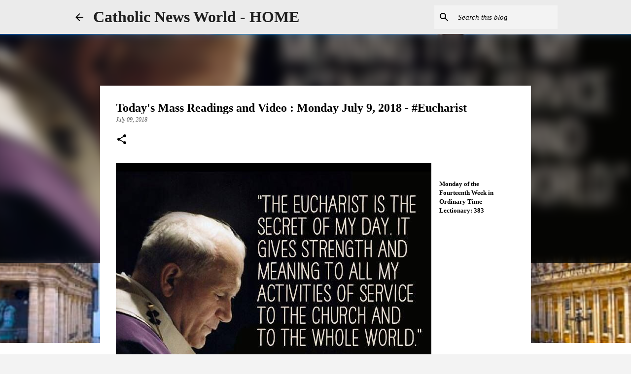

--- FILE ---
content_type: text/html; charset=UTF-8
request_url: https://www.catholicnewsworld.com/2018/07/todays-mass-readings-and-video-monday.html
body_size: 25432
content:
<!DOCTYPE html>
<html dir='ltr' lang='en' xmlns='http://www.w3.org/1999/xhtml' xmlns:b='http://www.google.com/2005/gml/b' xmlns:data='http://www.google.com/2005/gml/data' xmlns:expr='http://www.google.com/2005/gml/expr'>
<head><script async='async' crossorigin='anonymous' src='https://pagead2.googlesyndication.com/pagead/js/adsbygoogle.js?client=ca-pub-7723602800938610'></script>
<meta content='width=device-width, initial-scale=1' name='viewport'/>
<title>Today&#39;s Mass Readings and Video : Monday July 9, 2018 - #Eucharist </title>
<meta content='text/html; charset=UTF-8' http-equiv='Content-Type'/>
<!-- Chrome, Firefox OS and Opera -->
<meta content='#f3f3f3' name='theme-color'/>
<!-- Windows Phone -->
<meta content='#f3f3f3' name='msapplication-navbutton-color'/>
<meta content='blogger' name='generator'/>
<link href='https://www.catholicnewsworld.com/favicon.ico' rel='icon' type='image/x-icon'/>
<link href='https://www.catholicnewsworld.com/2018/07/todays-mass-readings-and-video-monday.html' rel='canonical'/>
<link rel="alternate" type="application/atom+xml" title="Catholic News World  - HOME   - Atom" href="https://www.catholicnewsworld.com/feeds/posts/default" />
<link rel="alternate" type="application/rss+xml" title="Catholic News World  - HOME   - RSS" href="https://www.catholicnewsworld.com/feeds/posts/default?alt=rss" />
<link rel="service.post" type="application/atom+xml" title="Catholic News World  - HOME   - Atom" href="https://www.blogger.com/feeds/7248004665966827665/posts/default" />

<link rel="alternate" type="application/atom+xml" title="Catholic News World  - HOME   - Atom" href="https://www.catholicnewsworld.com/feeds/3188984554682460819/comments/default" />
<!--Can't find substitution for tag [blog.ieCssRetrofitLinks]-->
<link href='https://blogger.googleusercontent.com/img/b/R29vZ2xl/AVvXsEiOx3cqhjKxGTNVe4PjmmZdWqcgEMJcLnay1JPCBVYgo-A6piXuYFrUTEEHp5l__5OND8UfLlVZt6HFDjWiasrS1UZFAV9XGIQWLUmZGH6i6FLth06WKGMlTWwEwxDqwC2sLl2ctWfozSc3/s640/jpeuch1.jpg' rel='image_src'/>
<meta content='https://www.catholicnewsworld.com/2018/07/todays-mass-readings-and-video-monday.html' property='og:url'/>
<meta content='Today&#39;s Mass Readings and Video : Monday July 9, 2018 - #Eucharist ' property='og:title'/>
<meta content='Catholic Church, Catholic News World, Vatican News, Pope Leo XIV, Breaking News,  Pope News,  Catholic Headlines, News, News today,' property='og:description'/>
<meta content='https://blogger.googleusercontent.com/img/b/R29vZ2xl/AVvXsEiOx3cqhjKxGTNVe4PjmmZdWqcgEMJcLnay1JPCBVYgo-A6piXuYFrUTEEHp5l__5OND8UfLlVZt6HFDjWiasrS1UZFAV9XGIQWLUmZGH6i6FLth06WKGMlTWwEwxDqwC2sLl2ctWfozSc3/w1200-h630-p-k-no-nu/jpeuch1.jpg' property='og:image'/>
<style type='text/css'>@font-face{font-family:'Lato';font-style:normal;font-weight:400;font-display:swap;src:url(//fonts.gstatic.com/s/lato/v25/S6uyw4BMUTPHjxAwXiWtFCfQ7A.woff2)format('woff2');unicode-range:U+0100-02BA,U+02BD-02C5,U+02C7-02CC,U+02CE-02D7,U+02DD-02FF,U+0304,U+0308,U+0329,U+1D00-1DBF,U+1E00-1E9F,U+1EF2-1EFF,U+2020,U+20A0-20AB,U+20AD-20C0,U+2113,U+2C60-2C7F,U+A720-A7FF;}@font-face{font-family:'Lato';font-style:normal;font-weight:400;font-display:swap;src:url(//fonts.gstatic.com/s/lato/v25/S6uyw4BMUTPHjx4wXiWtFCc.woff2)format('woff2');unicode-range:U+0000-00FF,U+0131,U+0152-0153,U+02BB-02BC,U+02C6,U+02DA,U+02DC,U+0304,U+0308,U+0329,U+2000-206F,U+20AC,U+2122,U+2191,U+2193,U+2212,U+2215,U+FEFF,U+FFFD;}@font-face{font-family:'Lato';font-style:normal;font-weight:700;font-display:swap;src:url(//fonts.gstatic.com/s/lato/v25/S6u9w4BMUTPHh6UVSwaPGQ3q5d0N7w.woff2)format('woff2');unicode-range:U+0100-02BA,U+02BD-02C5,U+02C7-02CC,U+02CE-02D7,U+02DD-02FF,U+0304,U+0308,U+0329,U+1D00-1DBF,U+1E00-1E9F,U+1EF2-1EFF,U+2020,U+20A0-20AB,U+20AD-20C0,U+2113,U+2C60-2C7F,U+A720-A7FF;}@font-face{font-family:'Lato';font-style:normal;font-weight:700;font-display:swap;src:url(//fonts.gstatic.com/s/lato/v25/S6u9w4BMUTPHh6UVSwiPGQ3q5d0.woff2)format('woff2');unicode-range:U+0000-00FF,U+0131,U+0152-0153,U+02BB-02BC,U+02C6,U+02DA,U+02DC,U+0304,U+0308,U+0329,U+2000-206F,U+20AC,U+2122,U+2191,U+2193,U+2212,U+2215,U+FEFF,U+FFFD;}@font-face{font-family:'Lato';font-style:normal;font-weight:900;font-display:swap;src:url(//fonts.gstatic.com/s/lato/v25/S6u9w4BMUTPHh50XSwaPGQ3q5d0N7w.woff2)format('woff2');unicode-range:U+0100-02BA,U+02BD-02C5,U+02C7-02CC,U+02CE-02D7,U+02DD-02FF,U+0304,U+0308,U+0329,U+1D00-1DBF,U+1E00-1E9F,U+1EF2-1EFF,U+2020,U+20A0-20AB,U+20AD-20C0,U+2113,U+2C60-2C7F,U+A720-A7FF;}@font-face{font-family:'Lato';font-style:normal;font-weight:900;font-display:swap;src:url(//fonts.gstatic.com/s/lato/v25/S6u9w4BMUTPHh50XSwiPGQ3q5d0.woff2)format('woff2');unicode-range:U+0000-00FF,U+0131,U+0152-0153,U+02BB-02BC,U+02C6,U+02DA,U+02DC,U+0304,U+0308,U+0329,U+2000-206F,U+20AC,U+2122,U+2191,U+2193,U+2212,U+2215,U+FEFF,U+FFFD;}@font-face{font-family:'Merriweather';font-style:italic;font-weight:300;font-stretch:100%;font-display:swap;src:url(//fonts.gstatic.com/s/merriweather/v33/u-4c0qyriQwlOrhSvowK_l5-eTxCVx0ZbwLvKH2Gk9hLmp0v5yA-xXPqCzLvF-adrHOg7iDTFw.woff2)format('woff2');unicode-range:U+0460-052F,U+1C80-1C8A,U+20B4,U+2DE0-2DFF,U+A640-A69F,U+FE2E-FE2F;}@font-face{font-family:'Merriweather';font-style:italic;font-weight:300;font-stretch:100%;font-display:swap;src:url(//fonts.gstatic.com/s/merriweather/v33/u-4c0qyriQwlOrhSvowK_l5-eTxCVx0ZbwLvKH2Gk9hLmp0v5yA-xXPqCzLvF--drHOg7iDTFw.woff2)format('woff2');unicode-range:U+0301,U+0400-045F,U+0490-0491,U+04B0-04B1,U+2116;}@font-face{font-family:'Merriweather';font-style:italic;font-weight:300;font-stretch:100%;font-display:swap;src:url(//fonts.gstatic.com/s/merriweather/v33/u-4c0qyriQwlOrhSvowK_l5-eTxCVx0ZbwLvKH2Gk9hLmp0v5yA-xXPqCzLvF-SdrHOg7iDTFw.woff2)format('woff2');unicode-range:U+0102-0103,U+0110-0111,U+0128-0129,U+0168-0169,U+01A0-01A1,U+01AF-01B0,U+0300-0301,U+0303-0304,U+0308-0309,U+0323,U+0329,U+1EA0-1EF9,U+20AB;}@font-face{font-family:'Merriweather';font-style:italic;font-weight:300;font-stretch:100%;font-display:swap;src:url(//fonts.gstatic.com/s/merriweather/v33/u-4c0qyriQwlOrhSvowK_l5-eTxCVx0ZbwLvKH2Gk9hLmp0v5yA-xXPqCzLvF-WdrHOg7iDTFw.woff2)format('woff2');unicode-range:U+0100-02BA,U+02BD-02C5,U+02C7-02CC,U+02CE-02D7,U+02DD-02FF,U+0304,U+0308,U+0329,U+1D00-1DBF,U+1E00-1E9F,U+1EF2-1EFF,U+2020,U+20A0-20AB,U+20AD-20C0,U+2113,U+2C60-2C7F,U+A720-A7FF;}@font-face{font-family:'Merriweather';font-style:italic;font-weight:300;font-stretch:100%;font-display:swap;src:url(//fonts.gstatic.com/s/merriweather/v33/u-4c0qyriQwlOrhSvowK_l5-eTxCVx0ZbwLvKH2Gk9hLmp0v5yA-xXPqCzLvF-udrHOg7iA.woff2)format('woff2');unicode-range:U+0000-00FF,U+0131,U+0152-0153,U+02BB-02BC,U+02C6,U+02DA,U+02DC,U+0304,U+0308,U+0329,U+2000-206F,U+20AC,U+2122,U+2191,U+2193,U+2212,U+2215,U+FEFF,U+FFFD;}@font-face{font-family:'Merriweather';font-style:italic;font-weight:400;font-stretch:100%;font-display:swap;src:url(//fonts.gstatic.com/s/merriweather/v33/u-4c0qyriQwlOrhSvowK_l5-eTxCVx0ZbwLvKH2Gk9hLmp0v5yA-xXPqCzLvF-adrHOg7iDTFw.woff2)format('woff2');unicode-range:U+0460-052F,U+1C80-1C8A,U+20B4,U+2DE0-2DFF,U+A640-A69F,U+FE2E-FE2F;}@font-face{font-family:'Merriweather';font-style:italic;font-weight:400;font-stretch:100%;font-display:swap;src:url(//fonts.gstatic.com/s/merriweather/v33/u-4c0qyriQwlOrhSvowK_l5-eTxCVx0ZbwLvKH2Gk9hLmp0v5yA-xXPqCzLvF--drHOg7iDTFw.woff2)format('woff2');unicode-range:U+0301,U+0400-045F,U+0490-0491,U+04B0-04B1,U+2116;}@font-face{font-family:'Merriweather';font-style:italic;font-weight:400;font-stretch:100%;font-display:swap;src:url(//fonts.gstatic.com/s/merriweather/v33/u-4c0qyriQwlOrhSvowK_l5-eTxCVx0ZbwLvKH2Gk9hLmp0v5yA-xXPqCzLvF-SdrHOg7iDTFw.woff2)format('woff2');unicode-range:U+0102-0103,U+0110-0111,U+0128-0129,U+0168-0169,U+01A0-01A1,U+01AF-01B0,U+0300-0301,U+0303-0304,U+0308-0309,U+0323,U+0329,U+1EA0-1EF9,U+20AB;}@font-face{font-family:'Merriweather';font-style:italic;font-weight:400;font-stretch:100%;font-display:swap;src:url(//fonts.gstatic.com/s/merriweather/v33/u-4c0qyriQwlOrhSvowK_l5-eTxCVx0ZbwLvKH2Gk9hLmp0v5yA-xXPqCzLvF-WdrHOg7iDTFw.woff2)format('woff2');unicode-range:U+0100-02BA,U+02BD-02C5,U+02C7-02CC,U+02CE-02D7,U+02DD-02FF,U+0304,U+0308,U+0329,U+1D00-1DBF,U+1E00-1E9F,U+1EF2-1EFF,U+2020,U+20A0-20AB,U+20AD-20C0,U+2113,U+2C60-2C7F,U+A720-A7FF;}@font-face{font-family:'Merriweather';font-style:italic;font-weight:400;font-stretch:100%;font-display:swap;src:url(//fonts.gstatic.com/s/merriweather/v33/u-4c0qyriQwlOrhSvowK_l5-eTxCVx0ZbwLvKH2Gk9hLmp0v5yA-xXPqCzLvF-udrHOg7iA.woff2)format('woff2');unicode-range:U+0000-00FF,U+0131,U+0152-0153,U+02BB-02BC,U+02C6,U+02DA,U+02DC,U+0304,U+0308,U+0329,U+2000-206F,U+20AC,U+2122,U+2191,U+2193,U+2212,U+2215,U+FEFF,U+FFFD;}@font-face{font-family:'Merriweather';font-style:normal;font-weight:400;font-stretch:100%;font-display:swap;src:url(//fonts.gstatic.com/s/merriweather/v33/u-4e0qyriQwlOrhSvowK_l5UcA6zuSYEqOzpPe3HOZJ5eX1WtLaQwmYiSeqnJ-mXq1Gi3iE.woff2)format('woff2');unicode-range:U+0460-052F,U+1C80-1C8A,U+20B4,U+2DE0-2DFF,U+A640-A69F,U+FE2E-FE2F;}@font-face{font-family:'Merriweather';font-style:normal;font-weight:400;font-stretch:100%;font-display:swap;src:url(//fonts.gstatic.com/s/merriweather/v33/u-4e0qyriQwlOrhSvowK_l5UcA6zuSYEqOzpPe3HOZJ5eX1WtLaQwmYiSequJ-mXq1Gi3iE.woff2)format('woff2');unicode-range:U+0301,U+0400-045F,U+0490-0491,U+04B0-04B1,U+2116;}@font-face{font-family:'Merriweather';font-style:normal;font-weight:400;font-stretch:100%;font-display:swap;src:url(//fonts.gstatic.com/s/merriweather/v33/u-4e0qyriQwlOrhSvowK_l5UcA6zuSYEqOzpPe3HOZJ5eX1WtLaQwmYiSeqlJ-mXq1Gi3iE.woff2)format('woff2');unicode-range:U+0102-0103,U+0110-0111,U+0128-0129,U+0168-0169,U+01A0-01A1,U+01AF-01B0,U+0300-0301,U+0303-0304,U+0308-0309,U+0323,U+0329,U+1EA0-1EF9,U+20AB;}@font-face{font-family:'Merriweather';font-style:normal;font-weight:400;font-stretch:100%;font-display:swap;src:url(//fonts.gstatic.com/s/merriweather/v33/u-4e0qyriQwlOrhSvowK_l5UcA6zuSYEqOzpPe3HOZJ5eX1WtLaQwmYiSeqkJ-mXq1Gi3iE.woff2)format('woff2');unicode-range:U+0100-02BA,U+02BD-02C5,U+02C7-02CC,U+02CE-02D7,U+02DD-02FF,U+0304,U+0308,U+0329,U+1D00-1DBF,U+1E00-1E9F,U+1EF2-1EFF,U+2020,U+20A0-20AB,U+20AD-20C0,U+2113,U+2C60-2C7F,U+A720-A7FF;}@font-face{font-family:'Merriweather';font-style:normal;font-weight:400;font-stretch:100%;font-display:swap;src:url(//fonts.gstatic.com/s/merriweather/v33/u-4e0qyriQwlOrhSvowK_l5UcA6zuSYEqOzpPe3HOZJ5eX1WtLaQwmYiSeqqJ-mXq1Gi.woff2)format('woff2');unicode-range:U+0000-00FF,U+0131,U+0152-0153,U+02BB-02BC,U+02C6,U+02DA,U+02DC,U+0304,U+0308,U+0329,U+2000-206F,U+20AC,U+2122,U+2191,U+2193,U+2212,U+2215,U+FEFF,U+FFFD;}@font-face{font-family:'Merriweather';font-style:normal;font-weight:700;font-stretch:100%;font-display:swap;src:url(//fonts.gstatic.com/s/merriweather/v33/u-4e0qyriQwlOrhSvowK_l5UcA6zuSYEqOzpPe3HOZJ5eX1WtLaQwmYiSeqnJ-mXq1Gi3iE.woff2)format('woff2');unicode-range:U+0460-052F,U+1C80-1C8A,U+20B4,U+2DE0-2DFF,U+A640-A69F,U+FE2E-FE2F;}@font-face{font-family:'Merriweather';font-style:normal;font-weight:700;font-stretch:100%;font-display:swap;src:url(//fonts.gstatic.com/s/merriweather/v33/u-4e0qyriQwlOrhSvowK_l5UcA6zuSYEqOzpPe3HOZJ5eX1WtLaQwmYiSequJ-mXq1Gi3iE.woff2)format('woff2');unicode-range:U+0301,U+0400-045F,U+0490-0491,U+04B0-04B1,U+2116;}@font-face{font-family:'Merriweather';font-style:normal;font-weight:700;font-stretch:100%;font-display:swap;src:url(//fonts.gstatic.com/s/merriweather/v33/u-4e0qyriQwlOrhSvowK_l5UcA6zuSYEqOzpPe3HOZJ5eX1WtLaQwmYiSeqlJ-mXq1Gi3iE.woff2)format('woff2');unicode-range:U+0102-0103,U+0110-0111,U+0128-0129,U+0168-0169,U+01A0-01A1,U+01AF-01B0,U+0300-0301,U+0303-0304,U+0308-0309,U+0323,U+0329,U+1EA0-1EF9,U+20AB;}@font-face{font-family:'Merriweather';font-style:normal;font-weight:700;font-stretch:100%;font-display:swap;src:url(//fonts.gstatic.com/s/merriweather/v33/u-4e0qyriQwlOrhSvowK_l5UcA6zuSYEqOzpPe3HOZJ5eX1WtLaQwmYiSeqkJ-mXq1Gi3iE.woff2)format('woff2');unicode-range:U+0100-02BA,U+02BD-02C5,U+02C7-02CC,U+02CE-02D7,U+02DD-02FF,U+0304,U+0308,U+0329,U+1D00-1DBF,U+1E00-1E9F,U+1EF2-1EFF,U+2020,U+20A0-20AB,U+20AD-20C0,U+2113,U+2C60-2C7F,U+A720-A7FF;}@font-face{font-family:'Merriweather';font-style:normal;font-weight:700;font-stretch:100%;font-display:swap;src:url(//fonts.gstatic.com/s/merriweather/v33/u-4e0qyriQwlOrhSvowK_l5UcA6zuSYEqOzpPe3HOZJ5eX1WtLaQwmYiSeqqJ-mXq1Gi.woff2)format('woff2');unicode-range:U+0000-00FF,U+0131,U+0152-0153,U+02BB-02BC,U+02C6,U+02DA,U+02DC,U+0304,U+0308,U+0329,U+2000-206F,U+20AC,U+2122,U+2191,U+2193,U+2212,U+2215,U+FEFF,U+FFFD;}@font-face{font-family:'Merriweather';font-style:normal;font-weight:900;font-stretch:100%;font-display:swap;src:url(//fonts.gstatic.com/s/merriweather/v33/u-4e0qyriQwlOrhSvowK_l5UcA6zuSYEqOzpPe3HOZJ5eX1WtLaQwmYiSeqnJ-mXq1Gi3iE.woff2)format('woff2');unicode-range:U+0460-052F,U+1C80-1C8A,U+20B4,U+2DE0-2DFF,U+A640-A69F,U+FE2E-FE2F;}@font-face{font-family:'Merriweather';font-style:normal;font-weight:900;font-stretch:100%;font-display:swap;src:url(//fonts.gstatic.com/s/merriweather/v33/u-4e0qyriQwlOrhSvowK_l5UcA6zuSYEqOzpPe3HOZJ5eX1WtLaQwmYiSequJ-mXq1Gi3iE.woff2)format('woff2');unicode-range:U+0301,U+0400-045F,U+0490-0491,U+04B0-04B1,U+2116;}@font-face{font-family:'Merriweather';font-style:normal;font-weight:900;font-stretch:100%;font-display:swap;src:url(//fonts.gstatic.com/s/merriweather/v33/u-4e0qyriQwlOrhSvowK_l5UcA6zuSYEqOzpPe3HOZJ5eX1WtLaQwmYiSeqlJ-mXq1Gi3iE.woff2)format('woff2');unicode-range:U+0102-0103,U+0110-0111,U+0128-0129,U+0168-0169,U+01A0-01A1,U+01AF-01B0,U+0300-0301,U+0303-0304,U+0308-0309,U+0323,U+0329,U+1EA0-1EF9,U+20AB;}@font-face{font-family:'Merriweather';font-style:normal;font-weight:900;font-stretch:100%;font-display:swap;src:url(//fonts.gstatic.com/s/merriweather/v33/u-4e0qyriQwlOrhSvowK_l5UcA6zuSYEqOzpPe3HOZJ5eX1WtLaQwmYiSeqkJ-mXq1Gi3iE.woff2)format('woff2');unicode-range:U+0100-02BA,U+02BD-02C5,U+02C7-02CC,U+02CE-02D7,U+02DD-02FF,U+0304,U+0308,U+0329,U+1D00-1DBF,U+1E00-1E9F,U+1EF2-1EFF,U+2020,U+20A0-20AB,U+20AD-20C0,U+2113,U+2C60-2C7F,U+A720-A7FF;}@font-face{font-family:'Merriweather';font-style:normal;font-weight:900;font-stretch:100%;font-display:swap;src:url(//fonts.gstatic.com/s/merriweather/v33/u-4e0qyriQwlOrhSvowK_l5UcA6zuSYEqOzpPe3HOZJ5eX1WtLaQwmYiSeqqJ-mXq1Gi.woff2)format('woff2');unicode-range:U+0000-00FF,U+0131,U+0152-0153,U+02BB-02BC,U+02C6,U+02DA,U+02DC,U+0304,U+0308,U+0329,U+2000-206F,U+20AC,U+2122,U+2191,U+2193,U+2212,U+2215,U+FEFF,U+FFFD;}@font-face{font-family:'Ubuntu';font-style:normal;font-weight:400;font-display:swap;src:url(//fonts.gstatic.com/s/ubuntu/v21/4iCs6KVjbNBYlgoKcg72nU6AF7xm.woff2)format('woff2');unicode-range:U+0460-052F,U+1C80-1C8A,U+20B4,U+2DE0-2DFF,U+A640-A69F,U+FE2E-FE2F;}@font-face{font-family:'Ubuntu';font-style:normal;font-weight:400;font-display:swap;src:url(//fonts.gstatic.com/s/ubuntu/v21/4iCs6KVjbNBYlgoKew72nU6AF7xm.woff2)format('woff2');unicode-range:U+0301,U+0400-045F,U+0490-0491,U+04B0-04B1,U+2116;}@font-face{font-family:'Ubuntu';font-style:normal;font-weight:400;font-display:swap;src:url(//fonts.gstatic.com/s/ubuntu/v21/4iCs6KVjbNBYlgoKcw72nU6AF7xm.woff2)format('woff2');unicode-range:U+1F00-1FFF;}@font-face{font-family:'Ubuntu';font-style:normal;font-weight:400;font-display:swap;src:url(//fonts.gstatic.com/s/ubuntu/v21/4iCs6KVjbNBYlgoKfA72nU6AF7xm.woff2)format('woff2');unicode-range:U+0370-0377,U+037A-037F,U+0384-038A,U+038C,U+038E-03A1,U+03A3-03FF;}@font-face{font-family:'Ubuntu';font-style:normal;font-weight:400;font-display:swap;src:url(//fonts.gstatic.com/s/ubuntu/v21/4iCs6KVjbNBYlgoKcQ72nU6AF7xm.woff2)format('woff2');unicode-range:U+0100-02BA,U+02BD-02C5,U+02C7-02CC,U+02CE-02D7,U+02DD-02FF,U+0304,U+0308,U+0329,U+1D00-1DBF,U+1E00-1E9F,U+1EF2-1EFF,U+2020,U+20A0-20AB,U+20AD-20C0,U+2113,U+2C60-2C7F,U+A720-A7FF;}@font-face{font-family:'Ubuntu';font-style:normal;font-weight:400;font-display:swap;src:url(//fonts.gstatic.com/s/ubuntu/v21/4iCs6KVjbNBYlgoKfw72nU6AFw.woff2)format('woff2');unicode-range:U+0000-00FF,U+0131,U+0152-0153,U+02BB-02BC,U+02C6,U+02DA,U+02DC,U+0304,U+0308,U+0329,U+2000-206F,U+20AC,U+2122,U+2191,U+2193,U+2212,U+2215,U+FEFF,U+FFFD;}@font-face{font-family:'Ubuntu';font-style:normal;font-weight:500;font-display:swap;src:url(//fonts.gstatic.com/s/ubuntu/v21/4iCv6KVjbNBYlgoCjC3jvWyNPYZvg7UI.woff2)format('woff2');unicode-range:U+0460-052F,U+1C80-1C8A,U+20B4,U+2DE0-2DFF,U+A640-A69F,U+FE2E-FE2F;}@font-face{font-family:'Ubuntu';font-style:normal;font-weight:500;font-display:swap;src:url(//fonts.gstatic.com/s/ubuntu/v21/4iCv6KVjbNBYlgoCjC3jtGyNPYZvg7UI.woff2)format('woff2');unicode-range:U+0301,U+0400-045F,U+0490-0491,U+04B0-04B1,U+2116;}@font-face{font-family:'Ubuntu';font-style:normal;font-weight:500;font-display:swap;src:url(//fonts.gstatic.com/s/ubuntu/v21/4iCv6KVjbNBYlgoCjC3jvGyNPYZvg7UI.woff2)format('woff2');unicode-range:U+1F00-1FFF;}@font-face{font-family:'Ubuntu';font-style:normal;font-weight:500;font-display:swap;src:url(//fonts.gstatic.com/s/ubuntu/v21/4iCv6KVjbNBYlgoCjC3js2yNPYZvg7UI.woff2)format('woff2');unicode-range:U+0370-0377,U+037A-037F,U+0384-038A,U+038C,U+038E-03A1,U+03A3-03FF;}@font-face{font-family:'Ubuntu';font-style:normal;font-weight:500;font-display:swap;src:url(//fonts.gstatic.com/s/ubuntu/v21/4iCv6KVjbNBYlgoCjC3jvmyNPYZvg7UI.woff2)format('woff2');unicode-range:U+0100-02BA,U+02BD-02C5,U+02C7-02CC,U+02CE-02D7,U+02DD-02FF,U+0304,U+0308,U+0329,U+1D00-1DBF,U+1E00-1E9F,U+1EF2-1EFF,U+2020,U+20A0-20AB,U+20AD-20C0,U+2113,U+2C60-2C7F,U+A720-A7FF;}@font-face{font-family:'Ubuntu';font-style:normal;font-weight:500;font-display:swap;src:url(//fonts.gstatic.com/s/ubuntu/v21/4iCv6KVjbNBYlgoCjC3jsGyNPYZvgw.woff2)format('woff2');unicode-range:U+0000-00FF,U+0131,U+0152-0153,U+02BB-02BC,U+02C6,U+02DA,U+02DC,U+0304,U+0308,U+0329,U+2000-206F,U+20AC,U+2122,U+2191,U+2193,U+2212,U+2215,U+FEFF,U+FFFD;}@font-face{font-family:'Ubuntu';font-style:normal;font-weight:700;font-display:swap;src:url(//fonts.gstatic.com/s/ubuntu/v21/4iCv6KVjbNBYlgoCxCvjvWyNPYZvg7UI.woff2)format('woff2');unicode-range:U+0460-052F,U+1C80-1C8A,U+20B4,U+2DE0-2DFF,U+A640-A69F,U+FE2E-FE2F;}@font-face{font-family:'Ubuntu';font-style:normal;font-weight:700;font-display:swap;src:url(//fonts.gstatic.com/s/ubuntu/v21/4iCv6KVjbNBYlgoCxCvjtGyNPYZvg7UI.woff2)format('woff2');unicode-range:U+0301,U+0400-045F,U+0490-0491,U+04B0-04B1,U+2116;}@font-face{font-family:'Ubuntu';font-style:normal;font-weight:700;font-display:swap;src:url(//fonts.gstatic.com/s/ubuntu/v21/4iCv6KVjbNBYlgoCxCvjvGyNPYZvg7UI.woff2)format('woff2');unicode-range:U+1F00-1FFF;}@font-face{font-family:'Ubuntu';font-style:normal;font-weight:700;font-display:swap;src:url(//fonts.gstatic.com/s/ubuntu/v21/4iCv6KVjbNBYlgoCxCvjs2yNPYZvg7UI.woff2)format('woff2');unicode-range:U+0370-0377,U+037A-037F,U+0384-038A,U+038C,U+038E-03A1,U+03A3-03FF;}@font-face{font-family:'Ubuntu';font-style:normal;font-weight:700;font-display:swap;src:url(//fonts.gstatic.com/s/ubuntu/v21/4iCv6KVjbNBYlgoCxCvjvmyNPYZvg7UI.woff2)format('woff2');unicode-range:U+0100-02BA,U+02BD-02C5,U+02C7-02CC,U+02CE-02D7,U+02DD-02FF,U+0304,U+0308,U+0329,U+1D00-1DBF,U+1E00-1E9F,U+1EF2-1EFF,U+2020,U+20A0-20AB,U+20AD-20C0,U+2113,U+2C60-2C7F,U+A720-A7FF;}@font-face{font-family:'Ubuntu';font-style:normal;font-weight:700;font-display:swap;src:url(//fonts.gstatic.com/s/ubuntu/v21/4iCv6KVjbNBYlgoCxCvjsGyNPYZvgw.woff2)format('woff2');unicode-range:U+0000-00FF,U+0131,U+0152-0153,U+02BB-02BC,U+02C6,U+02DA,U+02DC,U+0304,U+0308,U+0329,U+2000-206F,U+20AC,U+2122,U+2191,U+2193,U+2212,U+2215,U+FEFF,U+FFFD;}</style>
<style id='page-skin-1' type='text/css'><!--
/*! normalize.css v3.0.1 | MIT License | git.io/normalize */html{font-family:sans-serif;-ms-text-size-adjust:100%;-webkit-text-size-adjust:100%}body{margin:0}article,aside,details,figcaption,figure,footer,header,hgroup,main,nav,section,summary{display:block}audio,canvas,progress,video{display:inline-block;vertical-align:baseline}audio:not([controls]){display:none;height:0}[hidden],template{display:none}a{background:transparent}a:active,a:hover{outline:0}abbr[title]{border-bottom:1px dotted}b,strong{font-weight:bold}dfn{font-style:italic}h1{font-size:2em;margin:.67em 0}mark{background:#ff0;color:#000}small{font-size:80%}sub,sup{font-size:75%;line-height:0;position:relative;vertical-align:baseline}sup{top:-0.5em}sub{bottom:-0.25em}img{border:0}svg:not(:root){overflow:hidden}figure{margin:1em 40px}hr{-moz-box-sizing:content-box;box-sizing:content-box;height:0}pre{overflow:auto}code,kbd,pre,samp{font-family:monospace,monospace;font-size:1em}button,input,optgroup,select,textarea{color:inherit;font:inherit;margin:0}button{overflow:visible}button,select{text-transform:none}button,html input[type="button"],input[type="reset"],input[type="submit"]{-webkit-appearance:button;cursor:pointer}button[disabled],html input[disabled]{cursor:default}button::-moz-focus-inner,input::-moz-focus-inner{border:0;padding:0}input{line-height:normal}input[type="checkbox"],input[type="radio"]{box-sizing:border-box;padding:0}input[type="number"]::-webkit-inner-spin-button,input[type="number"]::-webkit-outer-spin-button{height:auto}input[type="search"]{-webkit-appearance:textfield;-moz-box-sizing:content-box;-webkit-box-sizing:content-box;box-sizing:content-box}input[type="search"]::-webkit-search-cancel-button,input[type="search"]::-webkit-search-decoration{-webkit-appearance:none}fieldset{border:1px solid #c0c0c0;margin:0 2px;padding:.35em .625em .75em}legend{border:0;padding:0}textarea{overflow:auto}optgroup{font-weight:bold}table{border-collapse:collapse;border-spacing:0}td,th{padding:0}
/*!************************************************
* Blogger Template Style
* Name: Emporio
**************************************************/
body{
overflow-wrap:break-word;
word-break:break-word;
word-wrap:break-word
}
.hidden{
display:none
}
.invisible{
visibility:hidden
}
.container::after,.float-container::after{
clear:both;
content:"";
display:table
}
.clearboth{
clear:both
}
#comments .comment .comment-actions,.subscribe-popup .FollowByEmail .follow-by-email-submit{
background:0 0;
border:0;
box-shadow:none;
color:#000000;
cursor:pointer;
font-size:14px;
font-weight:700;
outline:0;
text-decoration:none;
text-transform:uppercase;
width:auto
}
.dim-overlay{
background-color:rgba(0,0,0,.54);
height:100vh;
left:0;
position:fixed;
top:0;
width:100%
}
#sharing-dim-overlay{
background-color:transparent
}
input::-ms-clear{
display:none
}
.blogger-logo,.svg-icon-24.blogger-logo{
fill:#ff9800;
opacity:1
}
.skip-navigation{
background-color:#fff;
box-sizing:border-box;
color:#000;
display:block;
height:0;
left:0;
line-height:50px;
overflow:hidden;
padding-top:0;
position:fixed;
text-align:center;
top:0;
-webkit-transition:box-shadow .3s,height .3s,padding-top .3s;
transition:box-shadow .3s,height .3s,padding-top .3s;
width:100%;
z-index:900
}
.skip-navigation:focus{
box-shadow:0 4px 5px 0 rgba(0,0,0,.14),0 1px 10px 0 rgba(0,0,0,.12),0 2px 4px -1px rgba(0,0,0,.2);
height:50px
}
#main{
outline:0
}
.main-heading{
position:absolute;
clip:rect(1px,1px,1px,1px);
padding:0;
border:0;
height:1px;
width:1px;
overflow:hidden
}
.Attribution{
margin-top:1em;
text-align:center
}
.Attribution .blogger img,.Attribution .blogger svg{
vertical-align:bottom
}
.Attribution .blogger img{
margin-right:.5em
}
.Attribution div{
line-height:24px;
margin-top:.5em
}
.Attribution .copyright,.Attribution .image-attribution{
font-size:.7em;
margin-top:1.5em
}
.BLOG_mobile_video_class{
display:none
}
.bg-photo{
background-attachment:scroll!important
}
body .CSS_LIGHTBOX{
z-index:900
}
.extendable .show-less,.extendable .show-more{
border-color:#000000;
color:#000000;
margin-top:8px
}
.extendable .show-less.hidden,.extendable .show-more.hidden{
display:none
}
.inline-ad{
display:none;
max-width:100%;
overflow:hidden
}
.adsbygoogle{
display:block
}
#cookieChoiceInfo{
bottom:0;
top:auto
}
iframe.b-hbp-video{
border:0
}
.post-body img{
max-width:100%
}
.post-body iframe{
max-width:100%
}
.post-body a[imageanchor="1"]{
display:inline-block
}
.byline{
margin-right:1em
}
.byline:last-child{
margin-right:0
}
.link-copied-dialog{
max-width:520px;
outline:0
}
.link-copied-dialog .modal-dialog-buttons{
margin-top:8px
}
.link-copied-dialog .goog-buttonset-default{
background:0 0;
border:0
}
.link-copied-dialog .goog-buttonset-default:focus{
outline:0
}
.paging-control-container{
margin-bottom:16px
}
.paging-control-container .paging-control{
display:inline-block
}
.paging-control-container .comment-range-text::after,.paging-control-container .paging-control{
color:#000000
}
.paging-control-container .comment-range-text,.paging-control-container .paging-control{
margin-right:8px
}
.paging-control-container .comment-range-text::after,.paging-control-container .paging-control::after{
content:"\b7";
cursor:default;
padding-left:8px;
pointer-events:none
}
.paging-control-container .comment-range-text:last-child::after,.paging-control-container .paging-control:last-child::after{
content:none
}
.byline.reactions iframe{
height:20px
}
.b-notification{
color:#000;
background-color:#fff;
border-bottom:solid 1px #000;
box-sizing:border-box;
padding:16px 32px;
text-align:center
}
.b-notification.visible{
-webkit-transition:margin-top .3s cubic-bezier(.4,0,.2,1);
transition:margin-top .3s cubic-bezier(.4,0,.2,1)
}
.b-notification.invisible{
position:absolute
}
.b-notification-close{
position:absolute;
right:8px;
top:8px
}
.no-posts-message{
line-height:40px;
text-align:center
}
@media screen and (max-width:745px){
body.item-view .post-body a[imageanchor="1"][style*="float: left;"],body.item-view .post-body a[imageanchor="1"][style*="float: right;"]{
float:none!important;
clear:none!important
}
body.item-view .post-body a[imageanchor="1"] img{
display:block;
height:auto;
margin:0 auto
}
body.item-view .post-body>.separator:first-child>a[imageanchor="1"]:first-child{
margin-top:20px
}
.post-body a[imageanchor]{
display:block
}
body.item-view .post-body a[imageanchor="1"]{
margin-left:0!important;
margin-right:0!important
}
body.item-view .post-body a[imageanchor="1"]+a[imageanchor="1"]{
margin-top:16px
}
}
.item-control{
display:none
}
#comments{
border-top:1px dashed rgba(0,0,0,.54);
margin-top:20px;
padding:20px
}
#comments .comment-thread ol{
margin:0;
padding-left:0;
padding-left:0
}
#comments .comment .comment-replybox-single,#comments .comment-thread .comment-replies{
margin-left:60px
}
#comments .comment-thread .thread-count{
display:none
}
#comments .comment{
list-style-type:none;
padding:0 0 30px;
position:relative
}
#comments .comment .comment{
padding-bottom:8px
}
.comment .avatar-image-container{
position:absolute
}
.comment .avatar-image-container img{
border-radius:50%
}
.avatar-image-container svg,.comment .avatar-image-container .avatar-icon{
border-radius:50%;
border:solid 1px #000000;
box-sizing:border-box;
fill:#000000;
height:35px;
margin:0;
padding:7px;
width:35px
}
.comment .comment-block{
margin-top:10px;
margin-left:60px;
padding-bottom:0
}
#comments .comment-author-header-wrapper{
margin-left:40px
}
#comments .comment .thread-expanded .comment-block{
padding-bottom:20px
}
#comments .comment .comment-header .user,#comments .comment .comment-header .user a{
color:#000000;
font-style:normal;
font-weight:700
}
#comments .comment .comment-actions{
bottom:0;
margin-bottom:15px;
position:absolute
}
#comments .comment .comment-actions>*{
margin-right:8px
}
#comments .comment .comment-header .datetime{
bottom:0;
color:rgba(0,0,0,.54);
display:inline-block;
font-size:13px;
font-style:italic;
margin-left:8px
}
#comments .comment .comment-footer .comment-timestamp a,#comments .comment .comment-header .datetime a{
color:rgba(0,0,0,.54)
}
#comments .comment .comment-content,.comment .comment-body{
margin-top:12px;
word-break:break-word
}
.comment-body{
margin-bottom:12px
}
#comments.embed[data-num-comments="0"]{
border:0;
margin-top:0;
padding-top:0
}
#comments.embed[data-num-comments="0"] #comment-post-message,#comments.embed[data-num-comments="0"] div.comment-form>p,#comments.embed[data-num-comments="0"] p.comment-footer{
display:none
}
#comment-editor-src{
display:none
}
.comments .comments-content .loadmore.loaded{
max-height:0;
opacity:0;
overflow:hidden
}
.extendable .remaining-items{
height:0;
overflow:hidden;
-webkit-transition:height .3s cubic-bezier(.4,0,.2,1);
transition:height .3s cubic-bezier(.4,0,.2,1)
}
.extendable .remaining-items.expanded{
height:auto
}
.svg-icon-24,.svg-icon-24-button{
cursor:pointer;
height:24px;
width:24px;
min-width:24px
}
.touch-icon{
margin:-12px;
padding:12px
}
.touch-icon:active,.touch-icon:focus{
background-color:rgba(153,153,153,.4);
border-radius:50%
}
svg:not(:root).touch-icon{
overflow:visible
}
html[dir=rtl] .rtl-reversible-icon{
-webkit-transform:scaleX(-1);
-ms-transform:scaleX(-1);
transform:scaleX(-1)
}
.svg-icon-24-button,.touch-icon-button{
background:0 0;
border:0;
margin:0;
outline:0;
padding:0
}
.touch-icon-button .touch-icon:active,.touch-icon-button .touch-icon:focus{
background-color:transparent
}
.touch-icon-button:active .touch-icon,.touch-icon-button:focus .touch-icon{
background-color:rgba(153,153,153,.4);
border-radius:50%
}
.Profile .default-avatar-wrapper .avatar-icon{
border-radius:50%;
border:solid 1px #000000;
box-sizing:border-box;
fill:#000000;
margin:0
}
.Profile .individual .default-avatar-wrapper .avatar-icon{
padding:25px
}
.Profile .individual .avatar-icon,.Profile .individual .profile-img{
height:90px;
width:90px
}
.Profile .team .default-avatar-wrapper .avatar-icon{
padding:8px
}
.Profile .team .avatar-icon,.Profile .team .default-avatar-wrapper,.Profile .team .profile-img{
height:40px;
width:40px
}
.snippet-container{
margin:0;
position:relative;
overflow:hidden
}
.snippet-fade{
bottom:0;
box-sizing:border-box;
position:absolute;
width:96px
}
.snippet-fade{
right:0
}
.snippet-fade:after{
content:"\2026"
}
.snippet-fade:after{
float:right
}
.centered-top-container.sticky{
left:0;
position:fixed;
right:0;
top:0;
width:auto;
z-index:8;
-webkit-transition-property:opacity,-webkit-transform;
transition-property:opacity,-webkit-transform;
transition-property:transform,opacity;
transition-property:transform,opacity,-webkit-transform;
-webkit-transition-duration:.2s;
transition-duration:.2s;
-webkit-transition-timing-function:cubic-bezier(.4,0,.2,1);
transition-timing-function:cubic-bezier(.4,0,.2,1)
}
.centered-top-placeholder{
display:none
}
.collapsed-header .centered-top-placeholder{
display:block
}
.centered-top-container .Header .replaced h1,.centered-top-placeholder .Header .replaced h1{
display:none
}
.centered-top-container.sticky .Header .replaced h1{
display:block
}
.centered-top-container.sticky .Header .header-widget{
background:0 0
}
.centered-top-container.sticky .Header .header-image-wrapper{
display:none
}
.centered-top-container img,.centered-top-placeholder img{
max-width:100%
}
.collapsible{
-webkit-transition:height .3s cubic-bezier(.4,0,.2,1);
transition:height .3s cubic-bezier(.4,0,.2,1)
}
.collapsible,.collapsible>summary{
display:block;
overflow:hidden
}
.collapsible>:not(summary){
display:none
}
.collapsible[open]>:not(summary){
display:block
}
.collapsible:focus,.collapsible>summary:focus{
outline:0
}
.collapsible>summary{
cursor:pointer;
display:block;
padding:0
}
.collapsible:focus>summary,.collapsible>summary:focus{
background-color:transparent
}
.collapsible>summary::-webkit-details-marker{
display:none
}
.collapsible-title{
-webkit-box-align:center;
-webkit-align-items:center;
-ms-flex-align:center;
align-items:center;
display:-webkit-box;
display:-webkit-flex;
display:-ms-flexbox;
display:flex
}
.collapsible-title .title{
-webkit-box-flex:1;
-webkit-flex:1 1 auto;
-ms-flex:1 1 auto;
flex:1 1 auto;
-webkit-box-ordinal-group:1;
-webkit-order:0;
-ms-flex-order:0;
order:0;
overflow:hidden;
text-overflow:ellipsis;
white-space:nowrap
}
.collapsible-title .chevron-down,.collapsible[open] .collapsible-title .chevron-up{
display:block
}
.collapsible-title .chevron-up,.collapsible[open] .collapsible-title .chevron-down{
display:none
}
.flat-button{
cursor:pointer;
display:inline-block;
font-weight:700;
text-transform:uppercase;
border-radius:2px;
padding:8px;
margin:-8px
}
.flat-icon-button{
background:0 0;
border:0;
margin:0;
outline:0;
padding:0;
margin:-12px;
padding:12px;
cursor:pointer;
box-sizing:content-box;
display:inline-block;
line-height:0
}
.flat-icon-button,.flat-icon-button .splash-wrapper{
border-radius:50%
}
.flat-icon-button .splash.animate{
-webkit-animation-duration:.3s;
animation-duration:.3s
}
body#layout .bg-photo,body#layout .bg-photo-overlay{
display:none
}
body#layout .page_body{
padding:0;
position:relative;
top:0
}
body#layout .page{
display:inline-block;
left:inherit;
position:relative;
vertical-align:top;
width:540px
}
body#layout .centered{
max-width:954px
}
body#layout .navigation{
display:none
}
body#layout .sidebar-container{
display:inline-block;
width:40%
}
body#layout .hamburger-menu,body#layout .search{
display:none
}
.overflowable-container{
max-height:44px;
overflow:hidden;
position:relative
}
.overflow-button{
cursor:pointer
}
#overflowable-dim-overlay{
background:0 0
}
.overflow-popup{
box-shadow:0 2px 2px 0 rgba(0,0,0,.14),0 3px 1px -2px rgba(0,0,0,.2),0 1px 5px 0 rgba(0,0,0,.12);
background-color:#ffffff;
left:0;
max-width:calc(100% - 32px);
position:absolute;
top:0;
visibility:hidden;
z-index:101
}
.overflow-popup ul{
list-style:none
}
.overflow-popup .tabs li,.overflow-popup li{
display:block;
height:auto
}
.overflow-popup .tabs li{
padding-left:0;
padding-right:0
}
.overflow-button.hidden,.overflow-popup .tabs li.hidden,.overflow-popup li.hidden{
display:none
}
.widget.Sharing .sharing-button{
display:none
}
.widget.Sharing .sharing-buttons li{
padding:0
}
.widget.Sharing .sharing-buttons li span{
display:none
}
.post-share-buttons{
position:relative
}
.centered-bottom .share-buttons .svg-icon-24,.share-buttons .svg-icon-24{
fill:#000000
}
.sharing-open.touch-icon-button:active .touch-icon,.sharing-open.touch-icon-button:focus .touch-icon{
background-color:transparent
}
.share-buttons{
background-color:#ffffff;
border-radius:2px;
box-shadow:0 2px 2px 0 rgba(0,0,0,.14),0 3px 1px -2px rgba(0,0,0,.2),0 1px 5px 0 rgba(0,0,0,.12);
color:#000000;
list-style:none;
margin:0;
padding:8px 0;
position:absolute;
top:-11px;
min-width:200px;
z-index:101
}
.share-buttons.hidden{
display:none
}
.sharing-button{
background:0 0;
border:0;
margin:0;
outline:0;
padding:0;
cursor:pointer
}
.share-buttons li{
margin:0;
height:48px
}
.share-buttons li:last-child{
margin-bottom:0
}
.share-buttons li .sharing-platform-button{
box-sizing:border-box;
cursor:pointer;
display:block;
height:100%;
margin-bottom:0;
padding:0 16px;
position:relative;
width:100%
}
.share-buttons li .sharing-platform-button:focus,.share-buttons li .sharing-platform-button:hover{
background-color:rgba(128,128,128,.1);
outline:0
}
.share-buttons li svg[class*=" sharing-"],.share-buttons li svg[class^=sharing-]{
position:absolute;
top:10px
}
.share-buttons li span.sharing-platform-button{
position:relative;
top:0
}
.share-buttons li .platform-sharing-text{
display:block;
font-size:16px;
line-height:48px;
white-space:nowrap
}
.share-buttons li .platform-sharing-text{
margin-left:56px
}
.sidebar-container{
background-color:#f7f7f7;
max-width:304px;
overflow-y:auto;
-webkit-transition-property:-webkit-transform;
transition-property:-webkit-transform;
transition-property:transform;
transition-property:transform,-webkit-transform;
-webkit-transition-duration:.3s;
transition-duration:.3s;
-webkit-transition-timing-function:cubic-bezier(0,0,.2,1);
transition-timing-function:cubic-bezier(0,0,.2,1);
width:304px;
z-index:101;
-webkit-overflow-scrolling:touch
}
.sidebar-container .navigation{
line-height:0;
padding:16px
}
.sidebar-container .sidebar-back{
cursor:pointer
}
.sidebar-container .widget{
background:0 0;
margin:0 16px;
padding:16px 0
}
.sidebar-container .widget .title{
color:#000000;
margin:0
}
.sidebar-container .widget ul{
list-style:none;
margin:0;
padding:0
}
.sidebar-container .widget ul ul{
margin-left:1em
}
.sidebar-container .widget li{
font-size:16px;
line-height:normal
}
.sidebar-container .widget+.widget{
border-top:1px solid rgba(0,0,0,0.118)
}
.BlogArchive li{
margin:16px 0
}
.BlogArchive li:last-child{
margin-bottom:0
}
.Label li a{
display:inline-block
}
.BlogArchive .post-count,.Label .label-count{
float:right;
margin-left:.25em
}
.BlogArchive .post-count::before,.Label .label-count::before{
content:"("
}
.BlogArchive .post-count::after,.Label .label-count::after{
content:")"
}
.widget.Translate .skiptranslate>div{
display:block!important
}
.widget.Profile .profile-link{
display:-webkit-box;
display:-webkit-flex;
display:-ms-flexbox;
display:flex
}
.widget.Profile .team-member .default-avatar-wrapper,.widget.Profile .team-member .profile-img{
-webkit-box-flex:0;
-webkit-flex:0 0 auto;
-ms-flex:0 0 auto;
flex:0 0 auto;
margin-right:1em
}
.widget.Profile .individual .profile-link{
-webkit-box-orient:vertical;
-webkit-box-direction:normal;
-webkit-flex-direction:column;
-ms-flex-direction:column;
flex-direction:column
}
.widget.Profile .team .profile-link .profile-name{
-webkit-align-self:center;
-ms-flex-item-align:center;
align-self:center;
display:block;
-webkit-box-flex:1;
-webkit-flex:1 1 auto;
-ms-flex:1 1 auto;
flex:1 1 auto
}
.dim-overlay{
background-color:rgba(0,0,0,.54);
z-index:100
}
body.sidebar-visible{
overflow-y:hidden
}
@media screen and (max-width:540px){
.sidebar-container{
bottom:0;
position:fixed;
top:0;
left:auto;
right:0
}
.sidebar-container.sidebar-invisible{
-webkit-transition-timing-function:cubic-bezier(.4,0,.6,1);
transition-timing-function:cubic-bezier(.4,0,.6,1);
-webkit-transform:translateX(100%);
-ms-transform:translateX(100%);
transform:translateX(100%)
}
}
.dialog{
box-shadow:0 2px 2px 0 rgba(0,0,0,.14),0 3px 1px -2px rgba(0,0,0,.2),0 1px 5px 0 rgba(0,0,0,.12);
background:#ffffff;
box-sizing:border-box;
color:#000000;
padding:30px;
position:fixed;
text-align:center;
width:calc(100% - 24px);
z-index:101
}
.dialog input[type=email],.dialog input[type=text]{
background-color:transparent;
border:0;
border-bottom:solid 1px rgba(0,0,0,.12);
color:#000000;
display:block;
font-family:Georgia, Utopia, 'Palatino Linotype', Palatino, serif;
font-size:16px;
line-height:24px;
margin:auto;
padding-bottom:7px;
outline:0;
text-align:center;
width:100%
}
.dialog input[type=email]::-webkit-input-placeholder,.dialog input[type=text]::-webkit-input-placeholder{
color:rgba(0,0,0,.5)
}
.dialog input[type=email]::-moz-placeholder,.dialog input[type=text]::-moz-placeholder{
color:rgba(0,0,0,.5)
}
.dialog input[type=email]:-ms-input-placeholder,.dialog input[type=text]:-ms-input-placeholder{
color:rgba(0,0,0,.5)
}
.dialog input[type=email]::-ms-input-placeholder,.dialog input[type=text]::-ms-input-placeholder{
color:rgba(0,0,0,.5)
}
.dialog input[type=email]::placeholder,.dialog input[type=text]::placeholder{
color:rgba(0,0,0,.5)
}
.dialog input[type=email]:focus,.dialog input[type=text]:focus{
border-bottom:solid 2px #000000;
padding-bottom:6px
}
.dialog input.no-cursor{
color:transparent;
text-shadow:0 0 0 #000000
}
.dialog input.no-cursor:focus{
outline:0
}
.dialog input.no-cursor:focus{
outline:0
}
.dialog input[type=submit]{
font-family:Georgia, Utopia, 'Palatino Linotype', Palatino, serif
}
.dialog .goog-buttonset-default{
color:#000000
}
.loading-spinner-large{
-webkit-animation:mspin-rotate 1.568s infinite linear;
animation:mspin-rotate 1.568s infinite linear;
height:48px;
overflow:hidden;
position:absolute;
width:48px;
z-index:200
}
.loading-spinner-large>div{
-webkit-animation:mspin-revrot 5332ms infinite steps(4);
animation:mspin-revrot 5332ms infinite steps(4)
}
.loading-spinner-large>div>div{
-webkit-animation:mspin-singlecolor-large-film 1333ms infinite steps(81);
animation:mspin-singlecolor-large-film 1333ms infinite steps(81);
background-size:100%;
height:48px;
width:3888px
}
.mspin-black-large>div>div,.mspin-grey_54-large>div>div{
background-image:url(https://www.blogblog.com/indie/mspin_black_large.svg)
}
.mspin-white-large>div>div{
background-image:url(https://www.blogblog.com/indie/mspin_white_large.svg)
}
.mspin-grey_54-large{
opacity:.54
}
@-webkit-keyframes mspin-singlecolor-large-film{
from{
-webkit-transform:translateX(0);
transform:translateX(0)
}
to{
-webkit-transform:translateX(-3888px);
transform:translateX(-3888px)
}
}
@keyframes mspin-singlecolor-large-film{
from{
-webkit-transform:translateX(0);
transform:translateX(0)
}
to{
-webkit-transform:translateX(-3888px);
transform:translateX(-3888px)
}
}
@-webkit-keyframes mspin-rotate{
from{
-webkit-transform:rotate(0);
transform:rotate(0)
}
to{
-webkit-transform:rotate(360deg);
transform:rotate(360deg)
}
}
@keyframes mspin-rotate{
from{
-webkit-transform:rotate(0);
transform:rotate(0)
}
to{
-webkit-transform:rotate(360deg);
transform:rotate(360deg)
}
}
@-webkit-keyframes mspin-revrot{
from{
-webkit-transform:rotate(0);
transform:rotate(0)
}
to{
-webkit-transform:rotate(-360deg);
transform:rotate(-360deg)
}
}
@keyframes mspin-revrot{
from{
-webkit-transform:rotate(0);
transform:rotate(0)
}
to{
-webkit-transform:rotate(-360deg);
transform:rotate(-360deg)
}
}
.subscribe-popup{
max-width:364px
}
.subscribe-popup h3{
color:#000000;
font-size:1.8em;
margin-top:0
}
.subscribe-popup .FollowByEmail h3{
display:none
}
.subscribe-popup .FollowByEmail .follow-by-email-submit{
color:#000000;
display:inline-block;
margin:0 auto;
margin-top:24px;
width:auto;
white-space:normal
}
.subscribe-popup .FollowByEmail .follow-by-email-submit:disabled{
cursor:default;
opacity:.3
}
@media (max-width:800px){
.blog-name div.widget.Subscribe{
margin-bottom:16px
}
body.item-view .blog-name div.widget.Subscribe{
margin:8px auto 16px auto;
width:100%
}
}
.sidebar-container .svg-icon-24{
fill:#000000
}
.centered-top .svg-icon-24{
fill:#000000
}
.centered-bottom .svg-icon-24.touch-icon,.centered-bottom a .svg-icon-24,.centered-bottom button .svg-icon-24{
fill:#000000
}
.post-wrapper .svg-icon-24.touch-icon,.post-wrapper a .svg-icon-24,.post-wrapper button .svg-icon-24{
fill:#000000
}
.centered-bottom .share-buttons .svg-icon-24,.share-buttons .svg-icon-24{
fill:#000000
}
.svg-icon-24.hamburger-menu{
fill:#000000
}
body#layout .page_body{
padding:0;
position:relative;
top:0
}
body#layout .page{
display:inline-block;
left:inherit;
position:relative;
vertical-align:top;
width:540px
}
body{
background:#f7f7f7 url(https://blogger.googleusercontent.com/img/a/AVvXsEjRNVtgPJj3yb9wyEdFr1rmb5uNZyOA4Fi8QrNoB_1M_Ug2HV0KY-osK0TVBGOZXcrOmb5d32kLf5J1Q8vOnevn1DFuNW3_MrZoenRY_wba5Wka2-j4L9HEj0D3qgo98uPriLAKW8PepQxuEjdmOlrtj0yMdXsSqEKIX0FoUf58rKyEarOmlFUlVLQaag=s1600) repeat fixed top center;
background-color:#f3f3f3;
background-size:cover;
color:#000000;
font:normal 400 16px Georgia, Utopia, 'Palatino Linotype', Palatino, serif;
margin:0;
min-height:100vh
}
h3,h3.title{
color:#000000
}
.post-wrapper .post-title,.post-wrapper .post-title a,.post-wrapper .post-title a:hover,.post-wrapper .post-title a:visited{
color:#000000
}
a{
color:#000000;
font-style:normal;
text-decoration:none
}
a:visited{
color:#eb75f4
}
a:hover{
color:#ff7490
}
blockquote{
color:#000000;
font:normal 400 16px Georgia, Utopia, 'Palatino Linotype', Palatino, serif;
font-size:x-large;
font-style:italic;
font-weight:300;
text-align:center
}
.dim-overlay{
z-index:100
}
.page{
box-sizing:border-box;
display:-webkit-box;
display:-webkit-flex;
display:-ms-flexbox;
display:flex;
-webkit-box-orient:vertical;
-webkit-box-direction:normal;
-webkit-flex-direction:column;
-ms-flex-direction:column;
flex-direction:column;
min-height:100vh;
padding-bottom:1em
}
.page>*{
-webkit-box-flex:0;
-webkit-flex:0 0 auto;
-ms-flex:0 0 auto;
flex:0 0 auto
}
.page>#footer{
margin-top:auto
}
.bg-photo-container{
overflow:hidden
}
.bg-photo-container,.bg-photo-container .bg-photo{
height:464px;
width:100%
}
.bg-photo-container .bg-photo{
background-position:center;
background-size:cover;
z-index:-1
}
.centered{
margin:0 auto;
position:relative;
width:1014px
}
.centered .main,.centered .main-container{
float:left
}
.centered .main{
padding-bottom:1em
}
.centered .centered-bottom::after{
clear:both;
content:"";
display:table
}
@media (min-width:1158px){
.page_body.has-vertical-ads .centered{
width:1157px
}
}
@media (min-width:921px) and (max-width:1014px){
.centered{
width:777px
}
}
@media (min-width:921px) and (max-width:1157px){
.page_body.has-vertical-ads .centered{
width:920px
}
}
@media (max-width:920px){
.centered{
width:540px
}
}
@media (max-width:540px){
.centered{
max-width:600px;
width:100%
}
}
.feed-view .post-wrapper.hero,.main,.main-container,.post-filter-message,.top-nav .section{
width:695px
}
@media (min-width:921px) and (max-width:1014px){
.feed-view .post-wrapper.hero,.main,.main-container,.post-filter-message,.top-nav .section{
width:458px
}
}
@media (min-width:921px) and (max-width:1157px){
.feed-view .page_body.has-vertical-ads .post-wrapper.hero,.page_body.has-vertical-ads .feed-view .post-wrapper.hero,.page_body.has-vertical-ads .main,.page_body.has-vertical-ads .main-container,.page_body.has-vertical-ads .post-filter-message,.page_body.has-vertical-ads .top-nav .section{
width:458px
}
}
@media (max-width:920px){
.feed-view .post-wrapper.hero,.main,.main-container,.post-filter-message,.top-nav .section{
width:auto
}
}
.widget .title{
font-size:18px;
line-height:28px;
margin:18px 0
}
.extendable .show-less,.extendable .show-more{
color:#000000;
font:normal 500 12px Georgia, Utopia, 'Palatino Linotype', Palatino, serif;
cursor:pointer;
text-transform:uppercase;
margin:0 -16px;
padding:16px
}
.widget.Profile{
font:normal 400 16px Georgia, Utopia, 'Palatino Linotype', Palatino, serif
}
.sidebar-container .widget.Profile{
padding:16px
}
.widget.Profile h2{
display:none
}
.widget.Profile .title{
margin:16px 32px
}
.widget.Profile .profile-img{
border-radius:50%
}
.widget.Profile .individual{
display:-webkit-box;
display:-webkit-flex;
display:-ms-flexbox;
display:flex
}
.widget.Profile .individual .profile-info{
-webkit-align-self:center;
-ms-flex-item-align:center;
align-self:center;
margin-left:16px
}
.widget.Profile .profile-datablock{
margin-top:0;
margin-bottom:.75em
}
.widget.Profile .profile-link{
background-image:none!important;
font-family:inherit;
overflow:hidden;
max-width:100%
}
.widget.Profile .individual .profile-link{
margin:0 -10px;
padding:0 10px;
display:block
}
.widget.Profile .individual .profile-data a.profile-link.g-profile,.widget.Profile .team a.profile-link.g-profile .profile-name{
font:normal 500 16px Georgia, Utopia, 'Palatino Linotype', Palatino, serif;
color:#000000;
margin-bottom:.75em
}
.widget.Profile .individual .profile-data a.profile-link.g-profile{
line-height:1.25
}
.widget.Profile .individual>a:first-child{
-webkit-flex-shrink:0;
-ms-flex-negative:0;
flex-shrink:0
}
.widget.Profile dd{
margin:0
}
.widget.Profile ul{
list-style:none;
padding:0
}
.widget.Profile ul li{
margin:10px 0 30px
}
.widget.Profile .team .extendable,.widget.Profile .team .extendable .first-items,.widget.Profile .team .extendable .remaining-items{
margin:0;
padding:0;
max-width:100%
}
.widget.Profile .team-member .profile-name-container{
-webkit-box-flex:0;
-webkit-flex:0 1 auto;
-ms-flex:0 1 auto;
flex:0 1 auto
}
.widget.Profile .team .extendable .show-less,.widget.Profile .team .extendable .show-more{
position:relative;
left:56px
}
#comments a,.post-wrapper a{
color:#000000
}
div.widget.Blog .blog-posts .post-outer{
border:0
}
div.widget.Blog .post-outer{
padding-bottom:0
}
.post .thumb{
float:left;
height:20%;
width:20%
}
.no-posts-message,.status-msg-body{
margin:10px 0
}
.blog-pager{
text-align:center
}
.post-title{
margin:0
}
.post-title,.post-title a{
font:normal bold 24px Georgia, Utopia, 'Palatino Linotype', Palatino, serif
}
.post-body{
color:#000000;
display:block;
font:400 16px Merriweather, Georgia, serif;
line-height:32px;
margin:0
}
.post-snippet{
color:#000000;
font:normal 400 14px Georgia, Utopia, 'Palatino Linotype', Palatino, serif;
line-height:24px;
margin:8px 0;
max-height:72px
}
.post-snippet .snippet-fade{
background:-webkit-linear-gradient(left,#ffffff 0,#ffffff 20%,rgba(255, 255, 255, 0) 100%);
background:linear-gradient(to left,#ffffff 0,#ffffff 20%,rgba(255, 255, 255, 0) 100%);
color:#000000;
bottom:0;
position:absolute
}
.post-body img{
height:inherit;
max-width:100%
}
.byline,.byline.post-author a,.byline.post-timestamp a{
color:#616161;
font:italic 400 12px Georgia, Utopia, 'Palatino Linotype', Palatino, serif
}
.byline.post-author{
text-transform:lowercase
}
.byline.post-author a{
text-transform:none
}
.item-byline .byline,.post-header .byline{
margin-right:0
}
.post-share-buttons .share-buttons{
background:#ffffff;
color:#000000;
font:normal 400 14px Georgia, Utopia, 'Palatino Linotype', Palatino, serif
}
.tr-caption{
color:#000000;
font:normal 400 16px Georgia, Utopia, 'Palatino Linotype', Palatino, serif;
font-size:1.1em;
font-style:italic
}
.post-filter-message{
background-color:#000000;
box-sizing:border-box;
color:#ffffff;
display:-webkit-box;
display:-webkit-flex;
display:-ms-flexbox;
display:flex;
font:italic 400 18px Georgia, Utopia, 'Palatino Linotype', Palatino, serif;
margin-bottom:16px;
margin-top:32px;
padding:12px 16px
}
.post-filter-message>div:first-child{
-webkit-box-flex:1;
-webkit-flex:1 0 auto;
-ms-flex:1 0 auto;
flex:1 0 auto
}
.post-filter-message a{
color:#000000;
font:normal 500 12px Georgia, Utopia, 'Palatino Linotype', Palatino, serif;
cursor:pointer;
text-transform:uppercase;
color:#ffffff;
padding-left:30px;
white-space:nowrap
}
.post-filter-message .search-label,.post-filter-message .search-query{
font-style:italic;
quotes:"\201c" "\201d" "\2018" "\2019"
}
.post-filter-message .search-label::before,.post-filter-message .search-query::before{
content:open-quote
}
.post-filter-message .search-label::after,.post-filter-message .search-query::after{
content:close-quote
}
#blog-pager{
margin-top:2em;
margin-bottom:1em
}
#blog-pager a{
color:#000000;
font:normal 500 12px Georgia, Utopia, 'Palatino Linotype', Palatino, serif;
cursor:pointer;
text-transform:uppercase
}
.Label{
overflow-x:hidden
}
.Label ul{
list-style:none;
padding:0
}
.Label li{
display:inline-block;
overflow:hidden;
max-width:100%;
text-overflow:ellipsis;
white-space:nowrap
}
.Label .first-ten{
margin-top:16px
}
.Label .show-all{
border-color:#000000;
color:#000000;
cursor:pointer;
display:inline-block;
font-style:normal;
margin-top:8px;
text-transform:uppercase
}
.Label .show-all.hidden{
display:inline-block
}
.Label li a,.Label span.label-size,.byline.post-labels a{
background-color:rgba(0,0,0,.1);
border-radius:2px;
color:#000000;
cursor:pointer;
display:inline-block;
font:normal 500 10.5px Georgia, Utopia, 'Palatino Linotype', Palatino, serif;
line-height:1.5;
margin:4px 4px 4px 0;
padding:4px 8px;
text-transform:uppercase;
vertical-align:middle
}
body.item-view .byline.post-labels a{
background-color:rgba(0,0,0,.1);
color:#000000
}
.FeaturedPost .item-thumbnail img{
max-width:100%
}
.sidebar-container .FeaturedPost .post-title a{
color:#000000;
font:normal 500 14px Georgia, Utopia, 'Palatino Linotype', Palatino, serif
}
body.item-view .PopularPosts{
display:inline-block;
overflow-y:auto;
vertical-align:top;
width:280px
}
.PopularPosts h3.title{
font:normal 500 16px Georgia, Utopia, 'Palatino Linotype', Palatino, serif
}
.PopularPosts .post-title{
margin:0 0 16px
}
.PopularPosts .post-title a{
color:#000000;
font:normal 500 14px Georgia, Utopia, 'Palatino Linotype', Palatino, serif;
line-height:24px
}
.PopularPosts .item-thumbnail{
clear:both;
height:152px;
overflow-y:hidden;
width:100%
}
.PopularPosts .item-thumbnail img{
padding:0;
width:100%
}
.PopularPosts .popular-posts-snippet{
color:#000000;
font:italic 400 14px Georgia, Utopia, 'Palatino Linotype', Palatino, serif;
line-height:24px;
max-height:calc(24px * 4);
overflow:hidden
}
.PopularPosts .popular-posts-snippet .snippet-fade{
color:#000000
}
.PopularPosts .post{
margin:30px 0;
position:relative
}
.PopularPosts .post+.post{
padding-top:1em
}
.popular-posts-snippet .snippet-fade{
background:-webkit-linear-gradient(left,#f7f7f7 0,#f7f7f7 20%,rgba(247, 247, 247, 0) 100%);
background:linear-gradient(to left,#f7f7f7 0,#f7f7f7 20%,rgba(247, 247, 247, 0) 100%);
right:0;
height:24px;
line-height:24px;
position:absolute;
top:calc(24px * 3);
width:96px
}
.Attribution{
color:#000000
}
.Attribution a,.Attribution a:hover,.Attribution a:visited{
color:#729c0b
}
.Attribution svg{
fill:#616161
}
.inline-ad{
margin-bottom:16px
}
.item-view .inline-ad{
display:block
}
.vertical-ad-container{
float:left;
margin-left:15px;
min-height:1px;
width:128px
}
.item-view .vertical-ad-container{
margin-top:30px
}
.inline-ad-placeholder,.vertical-ad-placeholder{
background:#ffffff;
border:1px solid #000;
opacity:.9;
vertical-align:middle;
text-align:center
}
.inline-ad-placeholder span,.vertical-ad-placeholder span{
margin-top:290px;
display:block;
text-transform:uppercase;
font-weight:700;
color:#000000
}
.vertical-ad-placeholder{
height:600px
}
.vertical-ad-placeholder span{
margin-top:290px;
padding:0 40px
}
.inline-ad-placeholder{
height:90px
}
.inline-ad-placeholder span{
margin-top:35px
}
.centered-top-container.sticky,.sticky .centered-top{
background-color:#ebebeb
}
.centered-top{
-webkit-box-align:start;
-webkit-align-items:flex-start;
-ms-flex-align:start;
align-items:flex-start;
display:-webkit-box;
display:-webkit-flex;
display:-ms-flexbox;
display:flex;
-webkit-flex-wrap:wrap;
-ms-flex-wrap:wrap;
flex-wrap:wrap;
margin:0 auto;
padding-top:40px;
max-width:1014px
}
.page_body.has-vertical-ads .centered-top{
max-width:1157px
}
.centered-top .blog-name,.centered-top .hamburger-section,.centered-top .search{
margin-left:16px
}
.centered-top .return_link{
-webkit-box-flex:0;
-webkit-flex:0 0 auto;
-ms-flex:0 0 auto;
flex:0 0 auto;
height:24px;
-webkit-box-ordinal-group:1;
-webkit-order:0;
-ms-flex-order:0;
order:0;
width:24px
}
.centered-top .blog-name{
-webkit-box-flex:1;
-webkit-flex:1 1 0;
-ms-flex:1 1 0px;
flex:1 1 0;
-webkit-box-ordinal-group:2;
-webkit-order:1;
-ms-flex-order:1;
order:1
}
.centered-top .search{
-webkit-box-flex:0;
-webkit-flex:0 0 auto;
-ms-flex:0 0 auto;
flex:0 0 auto;
-webkit-box-ordinal-group:3;
-webkit-order:2;
-ms-flex-order:2;
order:2
}
.centered-top .hamburger-section{
display:none;
-webkit-box-flex:0;
-webkit-flex:0 0 auto;
-ms-flex:0 0 auto;
flex:0 0 auto;
-webkit-box-ordinal-group:4;
-webkit-order:3;
-ms-flex-order:3;
order:3
}
.centered-top .subscribe-section-container{
-webkit-box-flex:1;
-webkit-flex:1 0 100%;
-ms-flex:1 0 100%;
flex:1 0 100%;
-webkit-box-ordinal-group:5;
-webkit-order:4;
-ms-flex-order:4;
order:4
}
.centered-top .top-nav{
-webkit-box-flex:1;
-webkit-flex:1 0 100%;
-ms-flex:1 0 100%;
flex:1 0 100%;
margin-top:32px;
-webkit-box-ordinal-group:6;
-webkit-order:5;
-ms-flex-order:5;
order:5
}
.sticky .centered-top{
-webkit-box-align:center;
-webkit-align-items:center;
-ms-flex-align:center;
align-items:center;
box-sizing:border-box;
-webkit-flex-wrap:nowrap;
-ms-flex-wrap:nowrap;
flex-wrap:nowrap;
padding:0 16px
}
.sticky .centered-top .blog-name{
-webkit-box-flex:0;
-webkit-flex:0 1 auto;
-ms-flex:0 1 auto;
flex:0 1 auto;
max-width:none;
min-width:0
}
.sticky .centered-top .subscribe-section-container{
border-left:1px solid rgba(0,0,0,0.298);
-webkit-box-flex:1;
-webkit-flex:1 0 auto;
-ms-flex:1 0 auto;
flex:1 0 auto;
margin:0 16px;
-webkit-box-ordinal-group:3;
-webkit-order:2;
-ms-flex-order:2;
order:2
}
.sticky .centered-top .search{
-webkit-box-flex:1;
-webkit-flex:1 0 auto;
-ms-flex:1 0 auto;
flex:1 0 auto;
-webkit-box-ordinal-group:4;
-webkit-order:3;
-ms-flex-order:3;
order:3
}
.sticky .centered-top .hamburger-section{
-webkit-box-ordinal-group:5;
-webkit-order:4;
-ms-flex-order:4;
order:4
}
.sticky .centered-top .top-nav{
display:none
}
.search{
position:relative;
width:250px
}
.search,.search .search-expand,.search .section{
height:48px
}
.search .search-expand{
background:0 0;
border:0;
margin:0;
outline:0;
padding:0;
display:none;
margin-left:auto
}
.search .search-expand-text{
display:none
}
.search .search-expand .svg-icon-24,.search .search-submit-container .svg-icon-24{
fill:#000000;
-webkit-transition:.3s fill cubic-bezier(.4,0,.2,1);
transition:.3s fill cubic-bezier(.4,0,.2,1)
}
.search h3{
display:none
}
.search .section{
background-color:#f3f3f3;
box-sizing:border-box;
right:0;
line-height:24px;
overflow-x:hidden;
position:absolute;
top:0;
-webkit-transition-duration:.3s;
transition-duration:.3s;
-webkit-transition-property:background-color,width;
transition-property:background-color,width;
-webkit-transition-timing-function:cubic-bezier(.4,0,.2,1);
transition-timing-function:cubic-bezier(.4,0,.2,1);
width:250px;
z-index:8
}
.search.focused .section{
background-color:#f3f3f3
}
.search form{
display:-webkit-box;
display:-webkit-flex;
display:-ms-flexbox;
display:flex
}
.search form .search-submit-container{
-webkit-box-align:center;
-webkit-align-items:center;
-ms-flex-align:center;
align-items:center;
display:-webkit-box;
display:-webkit-flex;
display:-ms-flexbox;
display:flex;
-webkit-box-flex:0;
-webkit-flex:0 0 auto;
-ms-flex:0 0 auto;
flex:0 0 auto;
height:48px;
-webkit-box-ordinal-group:1;
-webkit-order:0;
-ms-flex-order:0;
order:0
}
.search form .search-input{
-webkit-box-flex:1;
-webkit-flex:1 1 auto;
-ms-flex:1 1 auto;
flex:1 1 auto;
-webkit-box-ordinal-group:2;
-webkit-order:1;
-ms-flex-order:1;
order:1
}
.search form .search-input input{
box-sizing:border-box;
height:48px;
width:100%
}
.search .search-submit-container input[type=submit]{
display:none
}
.search .search-submit-container .search-icon{
margin:0;
padding:12px 8px
}
.search .search-input input{
background:0 0;
border:0;
color:#000000;
font:normal 400 16px Georgia, Utopia, 'Palatino Linotype', Palatino, serif;
outline:0;
padding:0 8px
}
.search .search-input input::-webkit-input-placeholder{
color:#000000;
font:italic 400 15px Georgia, Utopia, 'Palatino Linotype', Palatino, serif;
line-height:48px
}
.search .search-input input::-moz-placeholder{
color:#000000;
font:italic 400 15px Georgia, Utopia, 'Palatino Linotype', Palatino, serif;
line-height:48px
}
.search .search-input input:-ms-input-placeholder{
color:#000000;
font:italic 400 15px Georgia, Utopia, 'Palatino Linotype', Palatino, serif;
line-height:48px
}
.search .search-input input::-ms-input-placeholder{
color:#000000;
font:italic 400 15px Georgia, Utopia, 'Palatino Linotype', Palatino, serif;
line-height:48px
}
.search .search-input input::placeholder{
color:#000000;
font:italic 400 15px Georgia, Utopia, 'Palatino Linotype', Palatino, serif;
line-height:48px
}
.search .dim-overlay{
background-color:transparent
}
.centered-top .Header h1{
box-sizing:border-box;
color:#000000;
font:normal bold 22px Georgia, Utopia, 'Palatino Linotype', Palatino, serif;
margin:0;
padding:0
}
.centered-top .Header h1 a,.centered-top .Header h1 a:hover,.centered-top .Header h1 a:visited{
color:inherit;
font-size:inherit
}
.centered-top .Header p{
color:#000000;
font:italic 300 14px Georgia, Utopia, 'Palatino Linotype', Palatino, serif;
line-height:1.7;
margin:16px 0;
padding:0
}
.sticky .centered-top .Header h1{
color:#1f1f1f;
font-size:32px;
margin:16px 0;
padding:0;
overflow:hidden;
text-overflow:ellipsis;
white-space:nowrap
}
.sticky .centered-top .Header p{
display:none
}
.subscribe-section-container{
border-left:0;
margin:0
}
.subscribe-section-container .subscribe-button{
background:0 0;
border:0;
margin:0;
outline:0;
padding:0;
color:#000000;
cursor:pointer;
display:inline-block;
font:normal 700 12px Georgia, Utopia, 'Palatino Linotype', Palatino, serif;
margin:0 auto;
padding:16px;
text-transform:uppercase;
white-space:nowrap
}
.top-nav .PageList h3{
margin-left:16px
}
.top-nav .PageList ul{
list-style:none;
margin:0;
padding:0
}
.top-nav .PageList ul li{
color:#000000;
font:normal 500 12px Georgia, Utopia, 'Palatino Linotype', Palatino, serif;
cursor:pointer;
text-transform:uppercase;
font:normal 700 12px Georgia, Utopia, 'Palatino Linotype', Palatino, serif
}
.top-nav .PageList ul li a{
background-color:#ffffff;
color:#000000;
display:block;
height:44px;
line-height:44px;
overflow:hidden;
padding:0 22px;
text-overflow:ellipsis;
vertical-align:middle
}
.top-nav .PageList ul li.selected a{
color:#000000
}
.top-nav .PageList ul li:first-child a{
padding-left:16px
}
.top-nav .PageList ul li:last-child a{
padding-right:16px
}
.top-nav .PageList .dim-overlay{
opacity:0
}
.top-nav .overflowable-contents li{
float:left;
max-width:100%
}
.top-nav .overflow-button{
-webkit-box-align:center;
-webkit-align-items:center;
-ms-flex-align:center;
align-items:center;
display:-webkit-box;
display:-webkit-flex;
display:-ms-flexbox;
display:flex;
height:44px;
-webkit-box-flex:0;
-webkit-flex:0 0 auto;
-ms-flex:0 0 auto;
flex:0 0 auto;
padding:0 16px;
position:relative;
-webkit-transition:opacity .3s cubic-bezier(.4,0,.2,1);
transition:opacity .3s cubic-bezier(.4,0,.2,1);
width:24px
}
.top-nav .overflow-button.hidden{
display:none
}
.top-nav .overflow-button svg{
margin-top:0
}
@media (max-width:920px){
.search{
width:24px
}
.search .search-expand{
display:block;
position:relative;
z-index:8
}
.search .search-expand .search-expand-icon{
fill:transparent
}
.search .section{
background-color:rgba(243, 243, 243, 0);
width:32px;
z-index:7
}
.search.focused .section{
width:250px;
z-index:8
}
.search .search-submit-container .svg-icon-24{
fill:#000000
}
.search.focused .search-submit-container .svg-icon-24{
fill:#000000
}
.blog-name,.return_link,.subscribe-section-container{
opacity:1;
-webkit-transition:opacity .3s cubic-bezier(.4,0,.2,1);
transition:opacity .3s cubic-bezier(.4,0,.2,1)
}
.centered-top.search-focused .blog-name,.centered-top.search-focused .return_link,.centered-top.search-focused .subscribe-section-container{
opacity:0
}
body.search-view .centered-top.search-focused .blog-name .section,body.search-view .centered-top.search-focused .subscribe-section-container{
display:none
}
}
@media (max-width:745px){
.top-nav .section.no-items#page_list_top{
display:none
}
.centered-top{
padding-top:16px
}
.centered-top .header_container{
margin:0 auto;
max-width:600px
}
.centered-top .hamburger-section{
-webkit-box-align:center;
-webkit-align-items:center;
-ms-flex-align:center;
align-items:center;
display:-webkit-box;
display:-webkit-flex;
display:-ms-flexbox;
display:flex;
height:48px;
margin-right:24px
}
.widget.Header h1{
font:normal bold 26px Georgia, Utopia, 'Palatino Linotype', Palatino, serif;
padding:0
}
.top-nav .PageList{
max-width:100%;
overflow-x:auto
}
.centered-top-container.sticky .centered-top{
-webkit-flex-wrap:wrap;
-ms-flex-wrap:wrap;
flex-wrap:wrap
}
.centered-top-container.sticky .blog-name{
-webkit-box-flex:1;
-webkit-flex:1 1 0;
-ms-flex:1 1 0px;
flex:1 1 0
}
.centered-top-container.sticky .search{
-webkit-box-flex:0;
-webkit-flex:0 0 auto;
-ms-flex:0 0 auto;
flex:0 0 auto
}
.centered-top-container.sticky .hamburger-section,.centered-top-container.sticky .search{
margin-bottom:8px;
margin-top:8px
}
.centered-top-container.sticky .subscribe-section-container{
border:0;
-webkit-box-flex:1;
-webkit-flex:1 0 100%;
-ms-flex:1 0 100%;
flex:1 0 100%;
margin:-16px 0 0;
-webkit-box-ordinal-group:6;
-webkit-order:5;
-ms-flex-order:5;
order:5
}
body.item-view .centered-top-container.sticky .subscribe-section-container{
margin-left:24px
}
.centered-top-container.sticky .subscribe-button{
padding:8px 16px 16px;
margin-bottom:0
}
.centered-top-container.sticky .widget.Header h1{
font-size:16px;
margin:0
}
}
body.sidebar-visible .page{
overflow-y:scroll
}
.sidebar-container{
float:left;
margin-left:15px
}
.sidebar-container a{
font:normal 400 14px Georgia, Utopia, 'Palatino Linotype', Palatino, serif;
color:#000000
}
.sidebar-container .sidebar-back{
float:right
}
.sidebar-container .navigation{
display:none
}
.sidebar-container .widget{
margin:auto 0;
padding:24px
}
.sidebar-container .widget .title{
font:normal 500 16px Georgia, Utopia, 'Palatino Linotype', Palatino, serif
}
@media (min-width:541px) and (max-width:920px){
.error-view .sidebar-container{
display:none
}
}
@media (max-width:540px){
.sidebar-container{
margin-left:0;
max-width:none;
width:100%
}
.sidebar-container .navigation{
display:block;
padding:24px
}
.sidebar-container .navigation+.sidebar.section{
clear:both
}
.sidebar-container .widget{
padding-left:32px
}
.sidebar-container .widget.Profile{
padding-left:24px
}
}
.post-wrapper{
background-color:#ffffff;
position:relative
}
.feed-view .blog-posts{
margin-right:-15px;
width:calc(100% + 15px)
}
.feed-view .post-wrapper{
border-radius:0px;
float:left;
overflow:hidden;
-webkit-transition:.3s box-shadow cubic-bezier(.4,0,.2,1);
transition:.3s box-shadow cubic-bezier(.4,0,.2,1);
width:221px
}
.feed-view .post-wrapper:hover{
box-shadow:0 4px 5px 0 rgba(0,0,0,.14),0 1px 10px 0 rgba(0,0,0,.12),0 2px 4px -1px rgba(0,0,0,.2)
}
.feed-view .post-wrapper.hero{
background-position:center;
background-size:cover;
position:relative
}
.feed-view .post-wrapper .post,.feed-view .post-wrapper .post .snippet-thumbnail{
background-color:#ffffff;
padding:24px 16px
}
.feed-view .post-wrapper .snippet-thumbnail{
-webkit-transition:.3s opacity cubic-bezier(.4,0,.2,1);
transition:.3s opacity cubic-bezier(.4,0,.2,1)
}
.feed-view .post-wrapper.has-labels.image .snippet-thumbnail-container{
background-color:rgba(0, 0, 0, 1)
}
.feed-view .post-wrapper.has-labels:hover .snippet-thumbnail{
opacity:.7
}
.feed-view .inline-ad,.feed-view .post-wrapper{
margin-bottom:15px;
margin-top:0;
margin-right:15px;
margin-left:0
}
.feed-view .post-wrapper.hero .post-title a{
font-size:20px;
line-height:24px
}
.feed-view .post-wrapper.not-hero .post-title a{
font-size:16px;
line-height:24px
}
.feed-view .post-wrapper .post-title a{
display:block;
margin:-296px -16px;
padding:296px 16px;
position:relative;
text-overflow:ellipsis;
z-index:2
}
.feed-view .post-wrapper .byline,.feed-view .post-wrapper .comment-link{
position:relative;
z-index:3
}
.feed-view .not-hero.post-wrapper.no-image .post-title-container{
position:relative;
top:-90px
}
.feed-view .post-wrapper .post-header{
padding:5px 0
}
.feed-view .byline{
line-height:12px
}
.feed-view .hero .byline{
line-height:15.6px
}
.feed-view .hero .byline,.feed-view .hero .byline.post-author a,.feed-view .hero .byline.post-timestamp a{
font-size:14px
}
.feed-view .post-comment-link{
float:left
}
.feed-view .post-share-buttons{
float:right
}
.feed-view .header-buttons-byline{
margin-top:16px;
height:24px
}
.feed-view .header-buttons-byline .byline{
height:24px
}
.feed-view .post-header-right-buttons .post-comment-link,.feed-view .post-header-right-buttons .post-jump-link{
display:block;
float:left;
margin-left:16px
}
.feed-view .post .num_comments{
display:inline-block;
font:normal bold 24px Georgia, Utopia, 'Palatino Linotype', Palatino, serif;
font-size:12px;
margin:-14px 6px 0;
vertical-align:middle
}
.feed-view .post-wrapper .post-jump-link{
float:right
}
.feed-view .post-wrapper .post-footer{
margin-top:15px
}
.feed-view .post-wrapper .snippet-thumbnail,.feed-view .post-wrapper .snippet-thumbnail-container{
height:184px;
overflow-y:hidden
}
.feed-view .post-wrapper .snippet-thumbnail{
display:block;
background-position:center;
background-size:cover;
width:100%
}
.feed-view .post-wrapper.hero .snippet-thumbnail,.feed-view .post-wrapper.hero .snippet-thumbnail-container{
height:272px;
overflow-y:hidden
}
@media (min-width:541px){
.feed-view .post-title a .snippet-container{
height:48px;
max-height:48px
}
.feed-view .post-title a .snippet-fade{
background:-webkit-linear-gradient(left,#ffffff 0,#ffffff 20%,rgba(255, 255, 255, 0) 100%);
background:linear-gradient(to left,#ffffff 0,#ffffff 20%,rgba(255, 255, 255, 0) 100%);
color:transparent;
height:24px;
width:96px
}
.feed-view .hero .post-title-container .post-title a .snippet-container{
height:24px;
max-height:24px
}
.feed-view .hero .post-title a .snippet-fade{
height:24px
}
.feed-view .post-header-left-buttons{
position:relative
}
.feed-view .post-header-left-buttons:hover .touch-icon{
opacity:1
}
.feed-view .hero.post-wrapper.no-image .post-authordate,.feed-view .hero.post-wrapper.no-image .post-title-container{
position:relative;
top:-150px
}
.feed-view .hero.post-wrapper.no-image .post-title-container{
text-align:center
}
.feed-view .hero.post-wrapper.no-image .post-authordate{
-webkit-box-pack:center;
-webkit-justify-content:center;
-ms-flex-pack:center;
justify-content:center
}
.feed-view .labels-outer-container{
margin:0 -4px;
opacity:0;
position:absolute;
top:20px;
-webkit-transition:.2s opacity;
transition:.2s opacity;
width:calc(100% - 2 * 16px)
}
.feed-view .post-wrapper.has-labels:hover .labels-outer-container{
opacity:1
}
.feed-view .labels-container{
max-height:calc(23.75px + 2 * 4px);
overflow:hidden
}
.feed-view .labels-container .labels-more,.feed-view .labels-container .overflow-button-container{
display:inline-block;
float:right
}
.feed-view .labels-items{
padding:0 4px
}
.feed-view .labels-container a{
display:inline-block;
max-width:calc(100% - 16px);
overflow-x:hidden;
text-overflow:ellipsis;
white-space:nowrap;
vertical-align:top
}
.feed-view .labels-more{
min-width:23.75px;
padding:0;
width:23.75px
}
.feed-view .labels-more{
margin-left:8px
}
.feed-view .byline.post-labels{
margin:0
}
.feed-view .byline.post-labels a,.feed-view .labels-more a{
background-color:#ffffff;
color:#000000;
box-shadow:0 0 2px 0 rgba(0,0,0,.18);
opacity:.9
}
.feed-view .labels-more a{
border-radius:50%;
display:inline-block;
font:normal 500 10.5px Georgia, Utopia, 'Palatino Linotype', Palatino, serif;
line-height:23.75px;
height:23.75px;
padding:0;
text-align:center;
width:23.75px;
max-width:23.75px
}
}
@media (max-width:920px){
.feed-view .centered{
padding-right:0
}
.feed-view .centered .main-container{
float:none
}
.feed-view .blog-posts{
margin-right:0;
width:auto
}
.feed-view .post-wrapper{
float:none
}
.feed-view .post-wrapper.hero{
width:540px
}
.feed-view .page_body .centered div.widget.FeaturedPost,.feed-view div.widget.Blog{
width:221px
}
.post-filter-message,.top-nav{
margin-top:32px
}
.widget.Header h1{
font:normal bold 26px Georgia, Utopia, 'Palatino Linotype', Palatino, serif
}
.post-filter-message{
display:block
}
.post-filter-message a{
display:block;
margin-top:8px;
padding-left:0
}
.feed-view .not-hero .post-title-container .post-title a .snippet-container{
height:auto
}
.feed-view .vertical-ad-container{
display:none
}
.feed-view .blog-posts .inline-ad{
display:block
}
}
@media (max-width:540px){
.feed-view .centered .main{
float:none;
width:100%
}
.feed-view .centered .centered-bottom{
max-width:600px;
width:auto
}
.feed-view .centered-bottom .hero.post-wrapper,.feed-view .centered-bottom .post-wrapper{
max-width:600px;
width:auto
}
.feed-view #header{
width:auto
}
.feed-view .page_body .centered div.widget.FeaturedPost,.feed-view div.widget.Blog{
top:50px;
width:100%;
z-index:6
}
.feed-view .main>.widget .title,.feed-view .post-filter-message{
margin-left:8px;
margin-right:8px
}
.feed-view .hero.post-wrapper{
background-color:#000000;
border-radius:0;
height:416px
}
.feed-view .hero.post-wrapper .post{
bottom:0;
box-sizing:border-box;
margin:16px;
position:absolute;
width:calc(100% - 32px)
}
.feed-view .hero.no-image.post-wrapper .post{
box-shadow:0 0 16px rgba(0,0,0,.2);
padding-top:120px;
top:0
}
.feed-view .hero.no-image.post-wrapper .post-footer{
position:absolute;
bottom:16px;
width:calc(100% - 32px)
}
.hero.post-wrapper h3{
white-space:normal
}
.feed-view .post-wrapper h3,.feed-view .post-wrapper:hover h3{
width:auto
}
.feed-view .hero.post-wrapper{
margin:0 0 15px 0
}
.feed-view .inline-ad,.feed-view .post-wrapper{
margin:0 8px 16px
}
.feed-view .post-labels{
display:none
}
.feed-view .post-wrapper .snippet-thumbnail{
background-size:cover;
display:block;
height:184px;
margin:0;
max-height:184px;
width:100%
}
.feed-view .post-wrapper.hero .snippet-thumbnail,.feed-view .post-wrapper.hero .snippet-thumbnail-container{
height:416px;
max-height:416px
}
.feed-view .header-author-byline{
display:none
}
.feed-view .hero .header-author-byline{
display:block
}
}
.item-view .page_body{
padding-top:70px
}
.item-view .centered,.item-view .centered .main,.item-view .centered .main-container,.item-view .page_body.has-vertical-ads .centered,.item-view .page_body.has-vertical-ads .centered .main,.item-view .page_body.has-vertical-ads .centered .main-container{
width:100%
}
.item-view .main-container{
max-width:890px;
margin-right:15px
}
.item-view .centered-bottom{
max-width:1185px;
margin-left:auto;
margin-right:auto;
padding-right:0;
padding-top:0;
width:100%
}
.item-view .page_body.has-vertical-ads .centered-bottom{
max-width:1328px;
width:100%
}
.item-view .bg-photo{
-webkit-filter:blur(12px);
filter:blur(12px);
-webkit-transform:scale(1.05);
-ms-transform:scale(1.05);
transform:scale(1.05)
}
.item-view .bg-photo-container+.centered .centered-bottom{
margin-top:0
}
.item-view .bg-photo-container+.centered .centered-bottom .post-wrapper{
margin-top:-368px
}
.item-view .bg-photo-container+.centered-bottom{
margin-top:0
}
.item-view .inline-ad{
margin-bottom:0;
margin-top:30px;
padding-bottom:16px
}
.item-view .post-wrapper{
border-radius:0px 0px 0 0;
float:none;
height:auto;
margin:0;
padding:32px;
width:auto
}
.item-view .post-outer{
padding:8px
}
.item-view .comments{
border-radius:0 0 0px 0px;
color:#000000;
margin:0 8px 8px
}
.item-view .post-title{
font:normal bold 24px Georgia, Utopia, 'Palatino Linotype', Palatino, serif
}
.item-view .post-header{
display:block;
width:auto
}
.item-view .post-share-buttons{
display:block;
margin-bottom:40px;
margin-top:20px
}
.item-view .post-footer{
display:block
}
.item-view .post-footer a{
color:#000000;
font:normal 500 12px Georgia, Utopia, 'Palatino Linotype', Palatino, serif;
cursor:pointer;
text-transform:uppercase;
color:#000000
}
.item-view .post-footer-line{
border:0
}
.item-view .sidebar-container{
box-sizing:border-box;
margin-left:0;
margin-top:15px;
max-width:280px;
padding:0;
width:280px
}
.item-view .sidebar-container .widget{
padding:15px 0
}
@media (max-width:1328px){
.item-view .centered{
width:100%
}
.item-view .centered .centered-bottom{
margin-left:auto;
margin-right:auto;
padding-right:0;
padding-top:0;
width:100%
}
.item-view .centered .main-container{
float:none;
margin:0 auto
}
.item-view div.section.main div.widget.PopularPosts{
margin:0 2.5%;
position:relative;
top:0;
width:95%
}
.item-view .bg-photo-container+.centered .main{
margin-top:0
}
.item-view div.widget.Blog{
margin:auto;
width:100%
}
.item-view .post-share-buttons{
margin-bottom:32px
}
.item-view .sidebar-container{
float:none;
margin:0;
max-height:none;
max-width:none;
padding:0 15px;
position:static;
width:100%
}
.item-view .sidebar-container .section{
margin:15px auto;
max-width:480px
}
.item-view .sidebar-container .section .widget{
position:static;
width:100%
}
.item-view .vertical-ad-container{
display:none
}
.item-view .blog-posts .inline-ad{
display:block
}
}
@media (max-width:745px){
.item-view.has-subscribe .bg-photo-container,.item-view.has-subscribe .centered-bottom{
padding-top:88px
}
.item-view .bg-photo,.item-view .bg-photo-container{
width:auto;
height:296px
}
.item-view .bg-photo-container+.centered .centered-bottom .post-wrapper{
margin-top:-240px
}
.item-view .bg-photo-container+.centered .centered-bottom,.item-view .page_body.has-subscribe .bg-photo-container+.centered .centered-bottom{
margin-top:0
}
.item-view .post-outer{
background:#ffffff
}
.item-view .post-outer .post-wrapper{
padding:16px
}
.item-view .comments{
margin:0
}
}
#comments{
background:#ffffff;
border-top:1px solid rgba(0,0,0,0.118);
margin-top:0;
padding:32px
}
#comments .comment-form .title,#comments h3.title{
position:absolute;
clip:rect(1px,1px,1px,1px);
padding:0;
border:0;
height:1px;
width:1px;
overflow:hidden
}
#comments .comment-form{
border-bottom:1px solid rgba(0,0,0,0.118);
border-top:1px solid rgba(0,0,0,0.118)
}
.item-view #comments .comment-form h4{
position:absolute;
clip:rect(1px,1px,1px,1px);
padding:0;
border:0;
height:1px;
width:1px;
overflow:hidden
}
#comment-holder .continue{
display:none
}

--></style>
<style id='template-skin-1' type='text/css'><!--
body#layout .hidden,
body#layout .invisible {
display: inherit;
}
body#layout .centered-bottom {
position: relative;
}
body#layout .section.featured-post,
body#layout .section.main,
body#layout .section.vertical-ad-container {
float: left;
width: 55%;
}
body#layout .sidebar-container {
display: inline-block;
width: 39%;
}
body#layout .centered-bottom:after {
clear: both;
content: "";
display: table;
}
body#layout .hamburger-menu,
body#layout .search {
display: none;
}
--></style>
<style>
    body {background-image:url(https\:\/\/blogger.googleusercontent.com\/img\/a\/AVvXsEjRNVtgPJj3yb9wyEdFr1rmb5uNZyOA4Fi8QrNoB_1M_Ug2HV0KY-osK0TVBGOZXcrOmb5d32kLf5J1Q8vOnevn1DFuNW3_MrZoenRY_wba5Wka2-j4L9HEj0D3qgo98uPriLAKW8PepQxuEjdmOlrtj0yMdXsSqEKIX0FoUf58rKyEarOmlFUlVLQaag=s1600);}
    
@media (max-width: 200px) { body {background-image:url(https\:\/\/blogger.googleusercontent.com\/img\/a\/AVvXsEjRNVtgPJj3yb9wyEdFr1rmb5uNZyOA4Fi8QrNoB_1M_Ug2HV0KY-osK0TVBGOZXcrOmb5d32kLf5J1Q8vOnevn1DFuNW3_MrZoenRY_wba5Wka2-j4L9HEj0D3qgo98uPriLAKW8PepQxuEjdmOlrtj0yMdXsSqEKIX0FoUf58rKyEarOmlFUlVLQaag=w200);}}
@media (max-width: 400px) and (min-width: 201px) { body {background-image:url(https\:\/\/blogger.googleusercontent.com\/img\/a\/AVvXsEjRNVtgPJj3yb9wyEdFr1rmb5uNZyOA4Fi8QrNoB_1M_Ug2HV0KY-osK0TVBGOZXcrOmb5d32kLf5J1Q8vOnevn1DFuNW3_MrZoenRY_wba5Wka2-j4L9HEj0D3qgo98uPriLAKW8PepQxuEjdmOlrtj0yMdXsSqEKIX0FoUf58rKyEarOmlFUlVLQaag=w400);}}
@media (max-width: 800px) and (min-width: 401px) { body {background-image:url(https\:\/\/blogger.googleusercontent.com\/img\/a\/AVvXsEjRNVtgPJj3yb9wyEdFr1rmb5uNZyOA4Fi8QrNoB_1M_Ug2HV0KY-osK0TVBGOZXcrOmb5d32kLf5J1Q8vOnevn1DFuNW3_MrZoenRY_wba5Wka2-j4L9HEj0D3qgo98uPriLAKW8PepQxuEjdmOlrtj0yMdXsSqEKIX0FoUf58rKyEarOmlFUlVLQaag=w800);}}
@media (max-width: 1200px) and (min-width: 801px) { body {background-image:url(https\:\/\/blogger.googleusercontent.com\/img\/a\/AVvXsEjRNVtgPJj3yb9wyEdFr1rmb5uNZyOA4Fi8QrNoB_1M_Ug2HV0KY-osK0TVBGOZXcrOmb5d32kLf5J1Q8vOnevn1DFuNW3_MrZoenRY_wba5Wka2-j4L9HEj0D3qgo98uPriLAKW8PepQxuEjdmOlrtj0yMdXsSqEKIX0FoUf58rKyEarOmlFUlVLQaag=w1200);}}
/* Last tag covers anything over one higher than the previous max-size cap. */
@media (min-width: 1201px) { body {background-image:url(https\:\/\/blogger.googleusercontent.com\/img\/a\/AVvXsEjRNVtgPJj3yb9wyEdFr1rmb5uNZyOA4Fi8QrNoB_1M_Ug2HV0KY-osK0TVBGOZXcrOmb5d32kLf5J1Q8vOnevn1DFuNW3_MrZoenRY_wba5Wka2-j4L9HEj0D3qgo98uPriLAKW8PepQxuEjdmOlrtj0yMdXsSqEKIX0FoUf58rKyEarOmlFUlVLQaag=w1600);}}
  </style>
<script async='async' src='https://www.gstatic.com/external_hosted/clipboardjs/clipboard.min.js'></script>
<link href='https://www.blogger.com/dyn-css/authorization.css?targetBlogID=7248004665966827665&amp;zx=46a1246e-329d-4f66-a442-7a7a0d62df8f' media='none' onload='if(media!=&#39;all&#39;)media=&#39;all&#39;' rel='stylesheet'/><noscript><link href='https://www.blogger.com/dyn-css/authorization.css?targetBlogID=7248004665966827665&amp;zx=46a1246e-329d-4f66-a442-7a7a0d62df8f' rel='stylesheet'/></noscript>
<meta name='google-adsense-platform-account' content='ca-host-pub-1556223355139109'/>
<meta name='google-adsense-platform-domain' content='blogspot.com'/>

<!-- data-ad-client=ca-pub-7723602800938610 -->

</head>
<body class='item-view version-1-3-3'>
<a class='skip-navigation' href='#main' tabindex='0'>
Skip to main content
</a>
<div class='page'>
<div class='page_body'>
<style>
    .bg-photo {background-image:url(https\:\/\/blogger.googleusercontent.com\/img\/b\/R29vZ2xl\/AVvXsEiOx3cqhjKxGTNVe4PjmmZdWqcgEMJcLnay1JPCBVYgo-A6piXuYFrUTEEHp5l__5OND8UfLlVZt6HFDjWiasrS1UZFAV9XGIQWLUmZGH6i6FLth06WKGMlTWwEwxDqwC2sLl2ctWfozSc3\/s640\/jpeuch1.jpg);}
    
@media (max-width: 200px) { .bg-photo {background-image:url(https\:\/\/blogger.googleusercontent.com\/img\/b\/R29vZ2xl\/AVvXsEiOx3cqhjKxGTNVe4PjmmZdWqcgEMJcLnay1JPCBVYgo-A6piXuYFrUTEEHp5l__5OND8UfLlVZt6HFDjWiasrS1UZFAV9XGIQWLUmZGH6i6FLth06WKGMlTWwEwxDqwC2sLl2ctWfozSc3\/w200\/jpeuch1.jpg);}}
@media (max-width: 400px) and (min-width: 201px) { .bg-photo {background-image:url(https\:\/\/blogger.googleusercontent.com\/img\/b\/R29vZ2xl\/AVvXsEiOx3cqhjKxGTNVe4PjmmZdWqcgEMJcLnay1JPCBVYgo-A6piXuYFrUTEEHp5l__5OND8UfLlVZt6HFDjWiasrS1UZFAV9XGIQWLUmZGH6i6FLth06WKGMlTWwEwxDqwC2sLl2ctWfozSc3\/w400\/jpeuch1.jpg);}}
@media (max-width: 800px) and (min-width: 401px) { .bg-photo {background-image:url(https\:\/\/blogger.googleusercontent.com\/img\/b\/R29vZ2xl\/AVvXsEiOx3cqhjKxGTNVe4PjmmZdWqcgEMJcLnay1JPCBVYgo-A6piXuYFrUTEEHp5l__5OND8UfLlVZt6HFDjWiasrS1UZFAV9XGIQWLUmZGH6i6FLth06WKGMlTWwEwxDqwC2sLl2ctWfozSc3\/w800\/jpeuch1.jpg);}}
@media (max-width: 1200px) and (min-width: 801px) { .bg-photo {background-image:url(https\:\/\/blogger.googleusercontent.com\/img\/b\/R29vZ2xl\/AVvXsEiOx3cqhjKxGTNVe4PjmmZdWqcgEMJcLnay1JPCBVYgo-A6piXuYFrUTEEHp5l__5OND8UfLlVZt6HFDjWiasrS1UZFAV9XGIQWLUmZGH6i6FLth06WKGMlTWwEwxDqwC2sLl2ctWfozSc3\/w1200\/jpeuch1.jpg);}}
/* Last tag covers anything over one higher than the previous max-size cap. */
@media (min-width: 1201px) { .bg-photo {background-image:url(https\:\/\/blogger.googleusercontent.com\/img\/b\/R29vZ2xl\/AVvXsEiOx3cqhjKxGTNVe4PjmmZdWqcgEMJcLnay1JPCBVYgo-A6piXuYFrUTEEHp5l__5OND8UfLlVZt6HFDjWiasrS1UZFAV9XGIQWLUmZGH6i6FLth06WKGMlTWwEwxDqwC2sLl2ctWfozSc3\/w1600\/jpeuch1.jpg);}}
  </style>
<div class='bg-photo-container'>
<div class='bg-photo'></div>
</div>
<div class='centered'>
<header class='centered-top-container sticky' role='banner'>
<div class='centered-top'>
<a class='return_link' href='https://www.catholicnewsworld.com/'>
<svg class='svg-icon-24 touch-icon back-button rtl-reversible-icon'>
<use xlink:href='/responsive/sprite_v1_6.css.svg#ic_arrow_back_black_24dp' xmlns:xlink='http://www.w3.org/1999/xlink'></use>
</svg>
</a>
<div class='blog-name'>
<div class='section' id='header' name='Header'><div class='widget Header' data-version='2' id='Header1'>
<div class='header-widget'>
<div>
<h1>
<a href='https://www.catholicnewsworld.com/'>
Catholic News World  - HOME  
</a>
</h1>
</div>
</div>
</div></div>
</div>
<div class='search'>
<button aria-label='Search' class='search-expand touch-icon-button'>
<div class='search-expand-text'>Search</div>
<svg class='svg-icon-24 touch-icon search-expand-icon'>
<use xlink:href='/responsive/sprite_v1_6.css.svg#ic_search_black_24dp' xmlns:xlink='http://www.w3.org/1999/xlink'></use>
</svg>
</button>
<div class='section' id='search_top' name='Search (Top)'><div class='widget BlogSearch' data-version='2' id='BlogSearch1'>
<h3 class='title'>
Search This Blog
</h3>
<div class='widget-content' role='search'>
<form action='https://www.catholicnewsworld.com/search' target='_top'>
<div class='search-input'>
<input aria-label='Search this blog' autocomplete='off' name='q' placeholder='Search this blog' value=''/>
</div>
<label class='search-submit-container'>
<input type='submit'/>
<svg class='svg-icon-24 touch-icon search-icon'>
<use xlink:href='/responsive/sprite_v1_6.css.svg#ic_search_black_24dp' xmlns:xlink='http://www.w3.org/1999/xlink'></use>
</svg>
</label>
</form>
</div>
</div></div>
</div>
</div>
</header>
<div class='centered-bottom'>
<main class='main-container' id='main' role='main' tabindex='-1'>
<div class='featured-post section' id='featured_post' name='Featured Post'>
</div>
<div class='main section' id='page_body' name='Page Body'><div class='widget Blog' data-version='2' id='Blog1'>
<div class='blog-posts hfeed container'>
<article class='post-outer-container'>
<div class='post-outer'>
<div class='post-wrapper not-hero post-3188984554682460819 image'>
<div class='snippet-thumbnail-container'>
<div class='snippet-thumbnail post-thumb-3188984554682460819'></div>
</div>
<div class='slide'>
<div class='post'>
<script type='application/ld+json'>{
  "@context": "http://schema.org",
  "@type": "BlogPosting",
  "mainEntityOfPage": {
    "@type": "WebPage",
    "@id": "https://www.catholicnewsworld.com/2018/07/todays-mass-readings-and-video-monday.html"
  },
  "headline": "Today's Mass Readings and Video : Monday July 9, 2018 - #Eucharist","description": "Monday of the Fourteenth Week in Ordinary Time Lectionary: 383        Reading 1HOS 2:16, 17C-18, 21-22   Thus says the LORD: I will...","datePublished": "2018-07-09T09:40:00-04:00",
  "dateModified": "2018-07-09T09:40:43-04:00","image": {
    "@type": "ImageObject","url": "https://blogger.googleusercontent.com/img/b/R29vZ2xl/AVvXsEiOx3cqhjKxGTNVe4PjmmZdWqcgEMJcLnay1JPCBVYgo-A6piXuYFrUTEEHp5l__5OND8UfLlVZt6HFDjWiasrS1UZFAV9XGIQWLUmZGH6i6FLth06WKGMlTWwEwxDqwC2sLl2ctWfozSc3/w1200-h630-p-k-no-nu/jpeuch1.jpg",
    "height": 630,
    "width": 1200},"publisher": {
    "@type": "Organization",
    "name": "Blogger",
    "logo": {
      "@type": "ImageObject",
      "url": "https://blogger.googleusercontent.com/img/b/U2hvZWJveA/AVvXsEgfMvYAhAbdHksiBA24JKmb2Tav6K0GviwztID3Cq4VpV96HaJfy0viIu8z1SSw_G9n5FQHZWSRao61M3e58ImahqBtr7LiOUS6m_w59IvDYwjmMcbq3fKW4JSbacqkbxTo8B90dWp0Cese92xfLMPe_tg11g/h60/",
      "width": 206,
      "height": 60
    }
  },"author": {
    "@type": "Person",
    "name": "Jesus Caritas Est"
  }
}</script>
<div class='post-title-container'>
<a name='3188984554682460819'></a>
<h3 class='post-title entry-title'>
Today's Mass Readings and Video : Monday July 9, 2018 - #Eucharist 
</h3>
</div>
<div class='post-header'>
<div class='post-header-line-1'>
<span class='byline post-timestamp'>
<meta content='https://www.catholicnewsworld.com/2018/07/todays-mass-readings-and-video-monday.html'/>
<a class='timestamp-link' href='https://www.catholicnewsworld.com/2018/07/todays-mass-readings-and-video-monday.html' rel='bookmark' title='permanent link'>
<time class='published' datetime='2018-07-09T09:40:00-04:00' title='2018-07-09T09:40:00-04:00'>
July 09, 2018
</time>
</a>
</span>
</div>
</div>
<div class='post-share-buttons post-share-buttons-top'>
<div class='byline post-share-buttons goog-inline-block'>
<div aria-owns='sharing-popup-Blog1-byline-3188984554682460819' class='sharing' data-title='Today&#39;s Mass Readings and Video : Monday July 9, 2018 - #Eucharist '>
<button aria-controls='sharing-popup-Blog1-byline-3188984554682460819' aria-label='Share' class='sharing-button touch-icon-button' id='sharing-button-Blog1-byline-3188984554682460819' role='button'>
<div class='flat-icon-button ripple'>
<svg class='svg-icon-24'>
<use xlink:href='/responsive/sprite_v1_6.css.svg#ic_share_black_24dp' xmlns:xlink='http://www.w3.org/1999/xlink'></use>
</svg>
</div>
</button>
<div class='share-buttons-container'>
<ul aria-hidden='true' aria-label='Share' class='share-buttons hidden' id='sharing-popup-Blog1-byline-3188984554682460819' role='menu'>
<li>
<span aria-label='Get link' class='sharing-platform-button sharing-element-link' data-href='https://www.blogger.com/share-post.g?blogID=7248004665966827665&postID=3188984554682460819&target=' data-url='https://www.catholicnewsworld.com/2018/07/todays-mass-readings-and-video-monday.html' role='menuitem' tabindex='-1' title='Get link'>
<svg class='svg-icon-24 touch-icon sharing-link'>
<use xlink:href='/responsive/sprite_v1_6.css.svg#ic_24_link_dark' xmlns:xlink='http://www.w3.org/1999/xlink'></use>
</svg>
<span class='platform-sharing-text'>Get link</span>
</span>
</li>
<li>
<span aria-label='Share to Facebook' class='sharing-platform-button sharing-element-facebook' data-href='https://www.blogger.com/share-post.g?blogID=7248004665966827665&postID=3188984554682460819&target=facebook' data-url='https://www.catholicnewsworld.com/2018/07/todays-mass-readings-and-video-monday.html' role='menuitem' tabindex='-1' title='Share to Facebook'>
<svg class='svg-icon-24 touch-icon sharing-facebook'>
<use xlink:href='/responsive/sprite_v1_6.css.svg#ic_24_facebook_dark' xmlns:xlink='http://www.w3.org/1999/xlink'></use>
</svg>
<span class='platform-sharing-text'>Facebook</span>
</span>
</li>
<li>
<span aria-label='Share to X' class='sharing-platform-button sharing-element-twitter' data-href='https://www.blogger.com/share-post.g?blogID=7248004665966827665&postID=3188984554682460819&target=twitter' data-url='https://www.catholicnewsworld.com/2018/07/todays-mass-readings-and-video-monday.html' role='menuitem' tabindex='-1' title='Share to X'>
<svg class='svg-icon-24 touch-icon sharing-twitter'>
<use xlink:href='/responsive/sprite_v1_6.css.svg#ic_24_twitter_dark' xmlns:xlink='http://www.w3.org/1999/xlink'></use>
</svg>
<span class='platform-sharing-text'>X</span>
</span>
</li>
<li>
<span aria-label='Share to Pinterest' class='sharing-platform-button sharing-element-pinterest' data-href='https://www.blogger.com/share-post.g?blogID=7248004665966827665&postID=3188984554682460819&target=pinterest' data-url='https://www.catholicnewsworld.com/2018/07/todays-mass-readings-and-video-monday.html' role='menuitem' tabindex='-1' title='Share to Pinterest'>
<svg class='svg-icon-24 touch-icon sharing-pinterest'>
<use xlink:href='/responsive/sprite_v1_6.css.svg#ic_24_pinterest_dark' xmlns:xlink='http://www.w3.org/1999/xlink'></use>
</svg>
<span class='platform-sharing-text'>Pinterest</span>
</span>
</li>
<li>
<span aria-label='Email' class='sharing-platform-button sharing-element-email' data-href='https://www.blogger.com/share-post.g?blogID=7248004665966827665&postID=3188984554682460819&target=email' data-url='https://www.catholicnewsworld.com/2018/07/todays-mass-readings-and-video-monday.html' role='menuitem' tabindex='-1' title='Email'>
<svg class='svg-icon-24 touch-icon sharing-email'>
<use xlink:href='/responsive/sprite_v1_6.css.svg#ic_24_email_dark' xmlns:xlink='http://www.w3.org/1999/xlink'></use>
</svg>
<span class='platform-sharing-text'>Email</span>
</span>
</li>
<li aria-hidden='true' class='hidden'>
<span aria-label='Share to other apps' class='sharing-platform-button sharing-element-other' data-url='https://www.catholicnewsworld.com/2018/07/todays-mass-readings-and-video-monday.html' role='menuitem' tabindex='-1' title='Share to other apps'>
<svg class='svg-icon-24 touch-icon sharing-sharingOther'>
<use xlink:href='/responsive/sprite_v1_6.css.svg#ic_more_horiz_black_24dp' xmlns:xlink='http://www.w3.org/1999/xlink'></use>
</svg>
<span class='platform-sharing-text'>Other Apps</span>
</span>
</li>
</ul>
</div>
</div>
</div>
</div>
<div class='post-body entry-content float-container' id='post-body-3188984554682460819'>
<div dir="ltr" style="text-align: left;" trbidi="on">
<div dir="ltr" style="text-align: left;" trbidi="on">
<div class="cs_control CS_Element_Textblock" id="cs_control_3683" style="background-color: white; border: 0px; color: #333333; font-stretch: normal; font-variant-east-asian: normal; font-variant-numeric: normal; line-height: normal; margin: 0px; padding: 0px;">
<div class="CS_Textblock_Text" style="border: 0px; font-stretch: normal; font-variant-east-asian: normal; font-variant-numeric: normal; line-height: normal; margin: 0px; padding: 0px;">
<div class="separator" style="clear: both; text-align: center;">
<a href="https://blogger.googleusercontent.com/img/b/R29vZ2xl/AVvXsEiOx3cqhjKxGTNVe4PjmmZdWqcgEMJcLnay1JPCBVYgo-A6piXuYFrUTEEHp5l__5OND8UfLlVZt6HFDjWiasrS1UZFAV9XGIQWLUmZGH6i6FLth06WKGMlTWwEwxDqwC2sLl2ctWfozSc3/s1600/jpeuch1.jpg" imageanchor="1" style="clear: left; float: left; margin-bottom: 1em; margin-right: 1em;"><img border="0" data-original-height="640" data-original-width="640" height="640" src="https://blogger.googleusercontent.com/img/b/R29vZ2xl/AVvXsEiOx3cqhjKxGTNVe4PjmmZdWqcgEMJcLnay1JPCBVYgo-A6piXuYFrUTEEHp5l__5OND8UfLlVZt6HFDjWiasrS1UZFAV9XGIQWLUmZGH6i6FLth06WKGMlTWwEwxDqwC2sLl2ctWfozSc3/s640/jpeuch1.jpg" width="640" /></a></div>
<h3 style="border: 0px; font-stretch: normal; font-variant-east-asian: normal; font-variant-numeric: normal; line-height: 16px !important; margin-bottom: 0px; margin-left: 0px; margin-right: 16px; margin-top: 15px !important; padding-bottom: 0px; padding-left: 0px; padding-right: 10px !important; padding-top: 0px;">
<span style="font-family: &quot;georgia&quot; , &quot;times new roman&quot; , serif; font-size: small;"><br /></span></h3>
<h3 style="border: 0px; font-stretch: normal; font-variant-east-asian: normal; font-variant-numeric: normal; line-height: 16px !important; margin-bottom: 0px; margin-left: 0px; margin-right: 16px; margin-top: 15px !important; padding-bottom: 0px; padding-left: 0px; padding-right: 10px !important; padding-top: 0px;">
<span style="font-family: &quot;georgia&quot; , &quot;times new roman&quot; , serif; font-size: small;">Monday of the Fourteenth Week in Ordinary Time<br />Lectionary: 383</span></h3>
</div>
</div>
<div class="cs_control CS_Element_Textblock" id="cs_control_3684" style="background-color: white; border: 0px; color: #333333; font-stretch: normal; font-variant-east-asian: normal; font-variant-numeric: normal; line-height: normal; margin: 0px; padding: 0px;">
<div class="CS_Textblock_Text" style="border: 0px; font-stretch: normal; font-variant-east-asian: normal; font-variant-numeric: normal; line-height: normal; margin: 0px; padding: 0px;">
<div class="bibleReadingsWrapper" style="border: 0px; font-stretch: normal; font-variant-east-asian: normal; font-variant-numeric: normal; line-height: 18px; margin-bottom: 0px; margin-left: 0px; margin-right: 0px; margin-top: 8px !important; padding: 0px; width: 475px;">
<h4 style="border-bottom-color: gray; border-bottom-style: dotted; border-image: initial; border-left-color: initial; border-left-style: initial; border-right-color: initial; border-right-style: initial; border-top-color: initial; border-top-style: initial; border-width: 0px 0px 1px; color: black; font-stretch: normal; font-variant-east-asian: normal; font-variant-numeric: normal; line-height: normal; margin-bottom: 8px !important; margin-left: 0px; margin-right: 0px; margin-top: 15px; padding-bottom: 1px !important; padding-left: 0px; padding-right: 0px; padding-top: 5px !important; text-transform: capitalize !important; width: 475px;">
<span style="font-family: &quot;georgia&quot; , &quot;times new roman&quot; , serif;">Reading 1HOS 2:16, 17C-18, 21-22</span></h4>
<div class="poetry" style="border: 0px; font-stretch: normal; font-variant-east-asian: normal; font-variant-numeric: normal; line-height: 18px; margin-bottom: 0px; margin-left: 0px; margin-right: 0px; margin-top: 8px !important; padding: 0px; width: 475px;">
<span style="font-family: &quot;georgia&quot; , &quot;times new roman&quot; , serif;">Thus says the LORD:<br />I will allure her;<br />I will lead her into the desert<br />and speak to her heart.<br />She shall respond there as in the days of her youth,<br />when she came up from the land of Egypt.<br /><br />On that day, says the LORD,<br />She shall call me &#8220;My husband,&#8221;<br />and never again &#8220;My baal.&#8221;<br /><br />I will espouse you to me forever:<br />I will espouse you in right and in justice,<br />in love and in mercy;<br />I will espouse you in fidelity,<br />and you shall know the LORD.</span></div>
</div>
</div>
</div>
<div class="cs_control CS_Element_Textblock" id="cs_control_228452" style="background-color: white; border: 0px; color: #333333; font-stretch: normal; font-variant-east-asian: normal; font-variant-numeric: normal; line-height: normal; margin: 0px; padding: 0px;">
<div class="CS_Textblock_Text" style="border: 0px; font-stretch: normal; font-variant-east-asian: normal; font-variant-numeric: normal; line-height: normal; margin: 0px; padding: 0px;">
<div class="bibleReadingsWrapper" style="border: 0px; font-stretch: normal; font-variant-east-asian: normal; font-variant-numeric: normal; line-height: 18px; margin-bottom: 0px; margin-left: 0px; margin-right: 0px; margin-top: 8px !important; padding: 0px; width: 475px;">
<h4 style="border-bottom-color: gray; border-bottom-style: dotted; border-image: initial; border-left-color: initial; border-left-style: initial; border-right-color: initial; border-right-style: initial; border-top-color: initial; border-top-style: initial; border-width: 0px 0px 1px; color: black; font-stretch: normal; font-variant-east-asian: normal; font-variant-numeric: normal; line-height: normal; margin-bottom: 8px !important; margin-left: 0px; margin-right: 0px; margin-top: 15px; padding-bottom: 1px !important; padding-left: 0px; padding-right: 0px; padding-top: 5px !important; text-transform: capitalize !important; width: 475px;">
<span style="font-family: &quot;georgia&quot; , &quot;times new roman&quot; , serif;">Responsorial PsalmPS 145:2-3, 4-5, 6-7, 8-9</span></h4>
<div class="poetry" style="border: 0px; font-stretch: normal; font-variant-east-asian: normal; font-variant-numeric: normal; line-height: 18px; margin-bottom: 0px; margin-left: 0px; margin-right: 0px; margin-top: 8px !important; padding: 0px; width: 475px;">
<span style="font-family: &quot;georgia&quot; , &quot;times new roman&quot; , serif;">R. (8a)&nbsp;<span style="border: 0px; font-stretch: normal; font-variant-east-asian: normal; font-variant-numeric: normal; font-weight: 700 !important; line-height: normal; margin: 0px; padding: 0px;">The Lord is gracious and merciful.</span><br />Every day will I bless you,<br />and I will praise your name forever and ever.<br />Great is the LORD and highly to be praised;<br />his greatness is unsearchable.<br />R.&nbsp;<span style="border: 0px; font-stretch: normal; font-variant-east-asian: normal; font-variant-numeric: normal; font-weight: 700 !important; line-height: normal; margin: 0px; padding: 0px;">The Lord is gracious and merciful.</span><br />Generation after generation praises your works<br />and proclaims your might.<br />They speak of the splendor of your glorious majesty<br />and tell of your wondrous works.<br />R.<span style="border: 0px; font-stretch: normal; font-variant-east-asian: normal; font-variant-numeric: normal; font-weight: 700 !important; line-height: normal; margin: 0px; padding: 0px;">&nbsp;The Lord is gracious and merciful.</span><br />They discourse of the power of your terrible deeds<br />and declare your greatness.<br />They publish the fame of your abundant goodness<br />and joyfully sing of your justice.<br />R.<span style="border: 0px; font-stretch: normal; font-variant-east-asian: normal; font-variant-numeric: normal; font-weight: 700 !important; line-height: normal; margin: 0px; padding: 0px;">&nbsp;The Lord is gracious and merciful.</span><br />The LORD is gracious and merciful,<br />slow to anger and of great kindness.<br />The LORD is good to all<br />and compassionate toward all his works.<br />R.&nbsp;<span style="border: 0px; font-stretch: normal; font-variant-east-asian: normal; font-variant-numeric: normal; font-weight: 700 !important; line-height: normal; margin: 0px; padding: 0px;">The Lord is gracious and merciful.</span></span></div>
</div>
</div>
</div>
<div class="cs_control CS_Element_Textblock" id="cs_control_228454" style="background-color: white; border: 0px; color: #333333; font-stretch: normal; font-variant-east-asian: normal; font-variant-numeric: normal; line-height: normal; margin: 0px; padding: 0px;">
<div class="CS_Textblock_Text" style="border: 0px; font-stretch: normal; font-variant-east-asian: normal; font-variant-numeric: normal; line-height: normal; margin: 0px; padding: 0px;">
<div class="bibleReadingsWrapper" style="border: 0px; font-stretch: normal; font-variant-east-asian: normal; font-variant-numeric: normal; line-height: 18px; margin-bottom: 0px; margin-left: 0px; margin-right: 0px; margin-top: 8px !important; padding: 0px; width: 475px;">
<h4 style="border-bottom-color: gray; border-bottom-style: dotted; border-image: initial; border-left-color: initial; border-left-style: initial; border-right-color: initial; border-right-style: initial; border-top-color: initial; border-top-style: initial; border-width: 0px 0px 1px; color: black; font-stretch: normal; font-variant-east-asian: normal; font-variant-numeric: normal; line-height: normal; margin-bottom: 8px !important; margin-left: 0px; margin-right: 0px; margin-top: 15px; padding-bottom: 1px !important; padding-left: 0px; padding-right: 0px; padding-top: 5px !important; text-transform: capitalize !important; width: 475px;">
<span style="font-family: &quot;georgia&quot; , &quot;times new roman&quot; , serif;">AlleluiaSEE 2 TM 1:10</span></h4>
<div class="poetry" style="border: 0px; font-stretch: normal; font-variant-east-asian: normal; font-variant-numeric: normal; line-height: 18px; margin-bottom: 0px; margin-left: 0px; margin-right: 0px; margin-top: 8px !important; padding: 0px; width: 475px;">
<span style="font-family: &quot;georgia&quot; , &quot;times new roman&quot; , serif;">R.&nbsp;<span style="border: 0px; font-stretch: normal; font-variant-east-asian: normal; font-variant-numeric: normal; font-weight: 700 !important; line-height: normal; margin: 0px; padding: 0px;">Alleluia, alleluia.</span><br />Our Savior Jesus Christ has destroyed death<br />and brought life to light through the Gospel.<br />R.&nbsp;<span style="border: 0px; font-stretch: normal; font-variant-east-asian: normal; font-variant-numeric: normal; font-weight: 700 !important; line-height: normal; margin: 0px; padding: 0px;">Alleluia, alleluia.</span></span></div>
</div>
</div>
</div>
<span style="font-family: &quot;georgia&quot; , &quot;times new roman&quot; , serif;"><a href="https://www.blogger.com/null" id="ReadingComponents" name="ReadingComponents" style="background-color: white; border: 0px; color: #008061; font-stretch: normal; font-variant-east-asian: normal; font-variant-numeric: normal; font-weight: bold; line-height: normal; margin: 0px; outline: none; padding: 0px;"></a><a href="https://www.blogger.com/null" id="CP_JUMP_3684" name="CP_JUMP_3684" style="background-color: white; border: 0px; color: #008061; font-stretch: normal; font-variant-east-asian: normal; font-variant-numeric: normal; font-weight: bold; line-height: normal; margin: 0px; outline: none; padding: 0px;"></a></span><br />
<div class="cs_control CS_Element_Textblock" id="cs_control_228453" style="background-color: white; border: 0px; color: #333333; font-stretch: normal; font-variant-east-asian: normal; font-variant-numeric: normal; line-height: normal; margin: 0px; padding: 0px;">
<div class="CS_Textblock_Text" style="border: 0px; font-stretch: normal; font-variant-east-asian: normal; font-variant-numeric: normal; line-height: normal; margin: 0px; padding: 0px;">
<div class="bibleReadingsWrapper" style="border: 0px; font-stretch: normal; font-variant-east-asian: normal; font-variant-numeric: normal; line-height: 18px; margin-bottom: 0px; margin-left: 0px; margin-right: 0px; margin-top: 8px !important; padding: 0px; width: 475px;">
<h4 style="border-bottom-color: gray; border-bottom-style: dotted; border-image: initial; border-left-color: initial; border-left-style: initial; border-right-color: initial; border-right-style: initial; border-top-color: initial; border-top-style: initial; border-width: 0px 0px 1px; color: black; font-stretch: normal; font-variant-east-asian: normal; font-variant-numeric: normal; line-height: normal; margin-bottom: 8px !important; margin-left: 0px; margin-right: 0px; margin-top: 15px; padding-bottom: 1px !important; padding-left: 0px; padding-right: 0px; padding-top: 5px !important; text-transform: capitalize !important; width: 475px;">
<span style="font-family: &quot;georgia&quot; , &quot;times new roman&quot; , serif;">GospelMT 9:18-26</span></h4>
<div class="poetry" style="border: 0px; font-stretch: normal; font-variant-east-asian: normal; font-variant-numeric: normal; line-height: 18px; margin-bottom: 0px; margin-left: 0px; margin-right: 0px; margin-top: 8px !important; padding: 0px; width: 475px;">
<span style="font-family: &quot;georgia&quot; , &quot;times new roman&quot; , serif;">While Jesus was speaking, an official came forward,<br />knelt down before him, and said,<br />&#8220;My daughter has just died.<br />But come, lay your hand on her, and she will live.&#8221;<br />Jesus rose and followed him, and so did his disciples.<br />A woman suffering hemorrhages for twelve years came up behind him<br />and touched the tassel on his cloak.<br />She said to herself, &#8220;If only I can touch his cloak, I shall be cured.&#8221;<br />Jesus turned around and saw her, and said,<br />&#8220;Courage, daughter! Your faith has saved you.&#8221;<br />And from that hour the woman was cured.<br /><br />When Jesus arrived at the official&#8217;s house<br />and saw the flute players and the crowd who were making a commotion,<br />he said, &#8220;Go away! The girl is not dead but sleeping.&#8221;<br />And they ridiculed him.<br />When the crowd was put out, he came and took her by the hand,<br />and the little girl arose.<br />And news of this spread throughout all that land.</span></div>
</div>
</div>
</div>
</div>
<iframe allow="autoplay; encrypted-media" allowfullscreen="" frameborder="0" height="360" src="https://www.youtube.com/embed/Cau1N3RybI0" width="640"></iframe></div>
</div>
<div class='post-footer container'>
<div class='post-footer-line post-footer-line-1'>
<span class='byline post-icons'>
<span class='item-action'>
<a href='https://www.blogger.com/email-post/7248004665966827665/3188984554682460819' title='Email Post'>
<svg class='svg-icon-24 touch-icon sharing-icon'>
<use xlink:href='/responsive/sprite_v1_6.css.svg#ic_24_email_dark' xmlns:xlink='http://www.w3.org/1999/xlink'></use>
</svg>
</a>
</span>
</span>
</div>
<div class='post-footer-line post-footer-line-2'>
</div>
<div class='post-share-buttons post-share-buttons-bottom'>
<div class='byline post-share-buttons goog-inline-block'>
<div aria-owns='sharing-popup-Blog1-byline-3188984554682460819' class='sharing' data-title='Today&#39;s Mass Readings and Video : Monday July 9, 2018 - #Eucharist '>
<button aria-controls='sharing-popup-Blog1-byline-3188984554682460819' aria-label='Share' class='sharing-button touch-icon-button' id='sharing-button-Blog1-byline-3188984554682460819' role='button'>
<div class='flat-icon-button ripple'>
<svg class='svg-icon-24'>
<use xlink:href='/responsive/sprite_v1_6.css.svg#ic_share_black_24dp' xmlns:xlink='http://www.w3.org/1999/xlink'></use>
</svg>
</div>
</button>
<div class='share-buttons-container'>
<ul aria-hidden='true' aria-label='Share' class='share-buttons hidden' id='sharing-popup-Blog1-byline-3188984554682460819' role='menu'>
<li>
<span aria-label='Get link' class='sharing-platform-button sharing-element-link' data-href='https://www.blogger.com/share-post.g?blogID=7248004665966827665&postID=3188984554682460819&target=' data-url='https://www.catholicnewsworld.com/2018/07/todays-mass-readings-and-video-monday.html' role='menuitem' tabindex='-1' title='Get link'>
<svg class='svg-icon-24 touch-icon sharing-link'>
<use xlink:href='/responsive/sprite_v1_6.css.svg#ic_24_link_dark' xmlns:xlink='http://www.w3.org/1999/xlink'></use>
</svg>
<span class='platform-sharing-text'>Get link</span>
</span>
</li>
<li>
<span aria-label='Share to Facebook' class='sharing-platform-button sharing-element-facebook' data-href='https://www.blogger.com/share-post.g?blogID=7248004665966827665&postID=3188984554682460819&target=facebook' data-url='https://www.catholicnewsworld.com/2018/07/todays-mass-readings-and-video-monday.html' role='menuitem' tabindex='-1' title='Share to Facebook'>
<svg class='svg-icon-24 touch-icon sharing-facebook'>
<use xlink:href='/responsive/sprite_v1_6.css.svg#ic_24_facebook_dark' xmlns:xlink='http://www.w3.org/1999/xlink'></use>
</svg>
<span class='platform-sharing-text'>Facebook</span>
</span>
</li>
<li>
<span aria-label='Share to X' class='sharing-platform-button sharing-element-twitter' data-href='https://www.blogger.com/share-post.g?blogID=7248004665966827665&postID=3188984554682460819&target=twitter' data-url='https://www.catholicnewsworld.com/2018/07/todays-mass-readings-and-video-monday.html' role='menuitem' tabindex='-1' title='Share to X'>
<svg class='svg-icon-24 touch-icon sharing-twitter'>
<use xlink:href='/responsive/sprite_v1_6.css.svg#ic_24_twitter_dark' xmlns:xlink='http://www.w3.org/1999/xlink'></use>
</svg>
<span class='platform-sharing-text'>X</span>
</span>
</li>
<li>
<span aria-label='Share to Pinterest' class='sharing-platform-button sharing-element-pinterest' data-href='https://www.blogger.com/share-post.g?blogID=7248004665966827665&postID=3188984554682460819&target=pinterest' data-url='https://www.catholicnewsworld.com/2018/07/todays-mass-readings-and-video-monday.html' role='menuitem' tabindex='-1' title='Share to Pinterest'>
<svg class='svg-icon-24 touch-icon sharing-pinterest'>
<use xlink:href='/responsive/sprite_v1_6.css.svg#ic_24_pinterest_dark' xmlns:xlink='http://www.w3.org/1999/xlink'></use>
</svg>
<span class='platform-sharing-text'>Pinterest</span>
</span>
</li>
<li>
<span aria-label='Email' class='sharing-platform-button sharing-element-email' data-href='https://www.blogger.com/share-post.g?blogID=7248004665966827665&postID=3188984554682460819&target=email' data-url='https://www.catholicnewsworld.com/2018/07/todays-mass-readings-and-video-monday.html' role='menuitem' tabindex='-1' title='Email'>
<svg class='svg-icon-24 touch-icon sharing-email'>
<use xlink:href='/responsive/sprite_v1_6.css.svg#ic_24_email_dark' xmlns:xlink='http://www.w3.org/1999/xlink'></use>
</svg>
<span class='platform-sharing-text'>Email</span>
</span>
</li>
<li aria-hidden='true' class='hidden'>
<span aria-label='Share to other apps' class='sharing-platform-button sharing-element-other' data-url='https://www.catholicnewsworld.com/2018/07/todays-mass-readings-and-video-monday.html' role='menuitem' tabindex='-1' title='Share to other apps'>
<svg class='svg-icon-24 touch-icon sharing-sharingOther'>
<use xlink:href='/responsive/sprite_v1_6.css.svg#ic_more_horiz_black_24dp' xmlns:xlink='http://www.w3.org/1999/xlink'></use>
</svg>
<span class='platform-sharing-text'>Other Apps</span>
</span>
</li>
</ul>
</div>
</div>
</div>
</div>
</div>
</div>
</div>
</div>
</div>
<section class='comments' data-num-comments='0' id='comments'>
<a name='comments'></a>
<h3 class='title'>Comments</h3>
<div id='Blog1_comments-block-wrapper'>
</div>
<div class='footer'>
<a href='https://www.blogger.com/comment/fullpage/post/7248004665966827665/3188984554682460819' onclick=''>
Post a Comment
</a>
</div>
</section>
</article>
</div>
</div></div>
</main>
<div class='vertical-ad-container no-items section' id='ads' name='Ads'>
</div>
<aside class='sidebar-container container' role='complementary'>
<div class='section' id='sidebar_item' name='Sidebar (Item Page)'><div class='widget Translate' data-version='2' id='Translate2'>
<h3 class='title'>
Translate CNW to Any Language Select Yours Below
</h3>
<div id='google_translate_element'></div>
<script>
    function googleTranslateElementInit() {
      new google.translate.TranslateElement({
        pageLanguage: 'en',
        autoDisplay: 'true',
        layout: google.translate.TranslateElement.InlineLayout.VERTICAL
      }, 'google_translate_element');
    }
  </script>
<script src='//translate.google.com/translate_a/element.js?cb=googleTranslateElementInit'></script>
</div><div class='widget HTML' data-version='2' id='HTML36'>
<h3 class='title'>
BEST BUY
</h3>
<div class='widget-content'>
<!-- BUY NOW -->
<script src="https://secureaddisplay.com/au/"></script>
<ins class="CANDisplayAD" data-ad-unit="1133199420241130T20081215077E973AF695841E690D8996622D61587" style="display:block"></ins>
<!-- /BUY NOW -->
</div>
</div>
<div class='widget HTML' data-version='2' id='HTML25'>
<h3 class='title'>
Will you be the One? Support CNW!
</h3>
<div class='widget-content'>
<form action="https://www.paypal.com/donate" method="post" target="_top">
<input type="hidden" name="hosted_button_id" value="K9RWRYMS57SJC" />
<input type="image" src="https://www.paypalobjects.com/en_US/i/btn/btn_donateCC_LG.gif" border="0" name="submit" title="PayPal - The safer, easier way to pay online!" alt="Donate with PayPal button" />
<img alt="" border="0" src="https://www.paypal.com/en_CA/i/scr/pixel.gif" width="1" height="1" />
</form>
</div>
</div>
<div class='widget Translate' data-version='2' id='Translate1'>
<h3 class='title'>
Translate
</h3>
<div id='google_translate_element'></div>
<script>
    function googleTranslateElementInit() {
      new google.translate.TranslateElement({
        pageLanguage: 'en',
        autoDisplay: 'true',
        layout: google.translate.TranslateElement.InlineLayout.VERTICAL
      }, 'google_translate_element');
    }
  </script>
<script src='//translate.google.com/translate_a/element.js?cb=googleTranslateElementInit'></script>
</div><div class='widget HTML' data-version='2' id='HTML32'>
<h3 class='title'>
WATCH CNW from Youtube
</h3>
<div class='widget-content'>
<iframe width="220" height="230" src="https://www.youtube.com/embed/dvQ0lWPmd30" title="BREAKING NEWS USCCB President Meets Trump/Pope Leo + Venezuela Bishops on Takeover/New Jubilee Year" frameborder="0" allow="accelerometer; autoplay; clipboard-write; encrypted-media; gyroscope; picture-in-picture; web-share" referrerpolicy="strict-origin-when-cross-origin" allowfullscreen></iframe>
</div>
</div>
<div class='widget HTML' data-version='2' id='HTML27'>
<h3 class='title'>
Share
</h3>
<div class='widget-content'>
<script type="text/javascript" src="//platform-api.sharethis.com/js/sharethis.js#property=5a9ca4fb0b35270013575c6f&product=sticky-share-buttons"></script>
</div>
</div><div class='widget PopularPosts' data-version='2' id='PopularPosts1'>
<h3 class='title'>
Trending Now
</h3>
<div class='widget-content'>
<div role='feed'>
<article class='post' role='article'>
<div class='item-thumbnail'>
<a href='https://www.catholicnewsworld.com/2026/01/breaking-us-president-trump-meets-with.html'>
<img alt='Image' src='https://blogger.googleusercontent.com/img/b/R29vZ2xl/AVvXsEg5cq1hwbstyGx9dmM0PoE16gyj1kzRKDQMoQotSwGF8jLMIB3MPfpqv4ZTnN3kxW5QNLydlVPMH4U6w4J8t-L65ufUVTb_JAhvRsYXKQ-wgWeI9PUK7E2gg7W5PVSX3COw5KFQhcWjmY9FRzMLZLQZOMn8f57_L6yHqkvTdyVoifrD5xTz5S3ZJTg2Xo4U/w640-h360/Untitled-1%20(19).png' srcset='https://blogger.googleusercontent.com/img/b/R29vZ2xl/AVvXsEg5cq1hwbstyGx9dmM0PoE16gyj1kzRKDQMoQotSwGF8jLMIB3MPfpqv4ZTnN3kxW5QNLydlVPMH4U6w4J8t-L65ufUVTb_JAhvRsYXKQ-wgWeI9PUK7E2gg7W5PVSX3COw5KFQhcWjmY9FRzMLZLQZOMn8f57_L6yHqkvTdyVoifrD5xTz5S3ZJTg2Xo4U/w280/Untitled-1%20(19).png 280w, https://blogger.googleusercontent.com/img/b/R29vZ2xl/AVvXsEg5cq1hwbstyGx9dmM0PoE16gyj1kzRKDQMoQotSwGF8jLMIB3MPfpqv4ZTnN3kxW5QNLydlVPMH4U6w4J8t-L65ufUVTb_JAhvRsYXKQ-wgWeI9PUK7E2gg7W5PVSX3COw5KFQhcWjmY9FRzMLZLQZOMn8f57_L6yHqkvTdyVoifrD5xTz5S3ZJTg2Xo4U/w560/Untitled-1%20(19).png 560w, https://blogger.googleusercontent.com/img/b/R29vZ2xl/AVvXsEg5cq1hwbstyGx9dmM0PoE16gyj1kzRKDQMoQotSwGF8jLMIB3MPfpqv4ZTnN3kxW5QNLydlVPMH4U6w4J8t-L65ufUVTb_JAhvRsYXKQ-wgWeI9PUK7E2gg7W5PVSX3COw5KFQhcWjmY9FRzMLZLQZOMn8f57_L6yHqkvTdyVoifrD5xTz5S3ZJTg2Xo4U/w840/Untitled-1%20(19).png 840w, https://blogger.googleusercontent.com/img/b/R29vZ2xl/AVvXsEg5cq1hwbstyGx9dmM0PoE16gyj1kzRKDQMoQotSwGF8jLMIB3MPfpqv4ZTnN3kxW5QNLydlVPMH4U6w4J8t-L65ufUVTb_JAhvRsYXKQ-wgWeI9PUK7E2gg7W5PVSX3COw5KFQhcWjmY9FRzMLZLQZOMn8f57_L6yHqkvTdyVoifrD5xTz5S3ZJTg2Xo4U/w1120/Untitled-1%20(19).png 1120w, https://blogger.googleusercontent.com/img/b/R29vZ2xl/AVvXsEg5cq1hwbstyGx9dmM0PoE16gyj1kzRKDQMoQotSwGF8jLMIB3MPfpqv4ZTnN3kxW5QNLydlVPMH4U6w4J8t-L65ufUVTb_JAhvRsYXKQ-wgWeI9PUK7E2gg7W5PVSX3COw5KFQhcWjmY9FRzMLZLQZOMn8f57_L6yHqkvTdyVoifrD5xTz5S3ZJTg2Xo4U/w1400/Untitled-1%20(19).png 1400w'/>
</a>
</div>
<h3 class='post-title'><a href='https://www.catholicnewsworld.com/2026/01/breaking-us-president-trump-meets-with.html'>BREAKING U.S. President Trump Meets with the New Catholic Bishops' President Archbishop Coakley at the White House</a></h3>
<div class='item-content'>
<div class='popular-posts-snippet snippet-container r-snippet-container'>
<div class='snippet-item r-snippetized'>
President Trump and USCCB President Meet at White House On January 12, 2026, President Donald Trump  held a private meeting with Archbishop Paul S. Coakley  of Oklahoma City, the newly elected president of the U.S. Conference of Catholic Bishops (USCCB). The introductory meeting, which included Vice President J.D. Vance and other administration officials, focused on establishing a dialogue regarding &quot;areas of mutual concern.&quot; Archbishop Coakley voiced his concerns in a recent interview with Face the Nation on CBS News, he said of Trump:&#160;&#8220;I think we have opportunities to work together. We have opportunities to speak frankly with one another.&#8221; it aired 12/21: The Official Facebook Page of the U.S.C.C.B. wrote: &quot;Archbishop Coakley had the opportunity for introductory meetings with President Trump, Vice President Vance, and other Administration officials, in which they discussed areas of mutual concern, as well as areas for further dialogue. Archbishop Coakley is grateful fo...
</div>
<a class='snippet-fade r-snippet-fade hidden' href='https://www.catholicnewsworld.com/2026/01/breaking-us-president-trump-meets-with.html'></a>
</div>
</div>
</article>
<article class='post' role='article'>
<div class='item-thumbnail'>
<a href='https://www.catholicnewsworld.com/2026/01/pope-leo-xiv-proclaims-new-jubilee-year.html'>
<img alt='Image' src='https://blogger.googleusercontent.com/img/b/R29vZ2xl/AVvXsEhpf74D6LJFvpNGQHYcJhydBH1X0BH6KTQbLosjeah55KHUe2a_2tE8knhi36LqB7_hHJM-Tihhk0rmUk_pJUSDkxu0e9GeVBnLkcZEWvUFDDZnxV3ueTiV06pslvb0-ie12SjjnayVZStHTn1JVs0_koicwXWG5vO3B9ePfV6DXzC8G8NSg5kWstDkD41s/w640-h360/Untitled-1%20(20).png' srcset='https://blogger.googleusercontent.com/img/b/R29vZ2xl/AVvXsEhpf74D6LJFvpNGQHYcJhydBH1X0BH6KTQbLosjeah55KHUe2a_2tE8knhi36LqB7_hHJM-Tihhk0rmUk_pJUSDkxu0e9GeVBnLkcZEWvUFDDZnxV3ueTiV06pslvb0-ie12SjjnayVZStHTn1JVs0_koicwXWG5vO3B9ePfV6DXzC8G8NSg5kWstDkD41s/w280/Untitled-1%20(20).png 280w, https://blogger.googleusercontent.com/img/b/R29vZ2xl/AVvXsEhpf74D6LJFvpNGQHYcJhydBH1X0BH6KTQbLosjeah55KHUe2a_2tE8knhi36LqB7_hHJM-Tihhk0rmUk_pJUSDkxu0e9GeVBnLkcZEWvUFDDZnxV3ueTiV06pslvb0-ie12SjjnayVZStHTn1JVs0_koicwXWG5vO3B9ePfV6DXzC8G8NSg5kWstDkD41s/w560/Untitled-1%20(20).png 560w, https://blogger.googleusercontent.com/img/b/R29vZ2xl/AVvXsEhpf74D6LJFvpNGQHYcJhydBH1X0BH6KTQbLosjeah55KHUe2a_2tE8knhi36LqB7_hHJM-Tihhk0rmUk_pJUSDkxu0e9GeVBnLkcZEWvUFDDZnxV3ueTiV06pslvb0-ie12SjjnayVZStHTn1JVs0_koicwXWG5vO3B9ePfV6DXzC8G8NSg5kWstDkD41s/w840/Untitled-1%20(20).png 840w, https://blogger.googleusercontent.com/img/b/R29vZ2xl/AVvXsEhpf74D6LJFvpNGQHYcJhydBH1X0BH6KTQbLosjeah55KHUe2a_2tE8knhi36LqB7_hHJM-Tihhk0rmUk_pJUSDkxu0e9GeVBnLkcZEWvUFDDZnxV3ueTiV06pslvb0-ie12SjjnayVZStHTn1JVs0_koicwXWG5vO3B9ePfV6DXzC8G8NSg5kWstDkD41s/w1120/Untitled-1%20(20).png 1120w, https://blogger.googleusercontent.com/img/b/R29vZ2xl/AVvXsEhpf74D6LJFvpNGQHYcJhydBH1X0BH6KTQbLosjeah55KHUe2a_2tE8knhi36LqB7_hHJM-Tihhk0rmUk_pJUSDkxu0e9GeVBnLkcZEWvUFDDZnxV3ueTiV06pslvb0-ie12SjjnayVZStHTn1JVs0_koicwXWG5vO3B9ePfV6DXzC8G8NSg5kWstDkD41s/w1400/Untitled-1%20(20).png 1400w'/>
</a>
</div>
<h3 class='post-title'><a href='https://www.catholicnewsworld.com/2026/01/pope-leo-xiv-proclaims-new-jubilee-year.html'>Pope Leo XIV Proclaims New Jubilee Year to Honor Saint Francis of Assisi - 5 Things to Know! </a></h3>
<div class='item-content'>
<div class='popular-posts-snippet snippet-container r-snippet-container'>
<div class='snippet-item r-snippetized'>
Pope Leo XIV in a Decree Proclaims Special Franciscan Jubilee Year to Honor St. Francis 1. The 800th anniversary of the passing of St. Francis of Assisi has officially begun with a solemn ceremony at the Basilica of Santa Maria degli Angeli in Porziuncola. This event marks the final leg of a multi-year &quot;Franciscan Jubilee Journey,&quot; commemorating the saint&#8217;s spiritual legacy and his &quot;Transitus&quot; (passing) from earthly life in 1226. 2. The Highlight: A Special Jubilee Year The most significant development of the celebrations is the proclamation by Pope Leo XIV of a special Franciscan Jubilee Year . Duration:  The Jubilee officially opened on January 10, 2026 , and will conclude on January 10, 2027 . Purpose:  The Pope has instituted this year to encourage the faithful to follow St. Francis&#8217;s example of holiness and to act as &quot;tireless witnesses of peace&quot; in an age often defined by division. Plenary Indulgence:  The Apostolic Penitentiary has granted a plenary...
</div>
<a class='snippet-fade r-snippet-fade hidden' href='https://www.catholicnewsworld.com/2026/01/pope-leo-xiv-proclaims-new-jubilee-year.html'></a>
</div>
</div>
</article>
<article class='post' role='article'>
<div class='item-thumbnail'>
<a href='https://www.catholicnewsworld.com/2026/01/3-new-york-catholic-churches-targeted.html'>
<img alt='Image' src='https://blogger.googleusercontent.com/img/b/R29vZ2xl/AVvXsEi2y_VhFYt34yKtoQ500H3J9XP9drS_Lg2r92y1mJyXpNSZyah90CBV1-75mD5brBgXtKM5W9KSjUZTmElop9xO5L-nPfZLNbnK8GWxEQArLI4oouR6JhZpigEqwRlLWX7hepwSK3ArA_gsNEaj3EmWchYX0pY93ou1EEhu_eSxCOW4tTOTBi3p5IolyU-z/w480-h640/St.%20Ann%E2%80%99s%20Roman%20Catholic.jpg' srcset='https://blogger.googleusercontent.com/img/b/R29vZ2xl/AVvXsEi2y_VhFYt34yKtoQ500H3J9XP9drS_Lg2r92y1mJyXpNSZyah90CBV1-75mD5brBgXtKM5W9KSjUZTmElop9xO5L-nPfZLNbnK8GWxEQArLI4oouR6JhZpigEqwRlLWX7hepwSK3ArA_gsNEaj3EmWchYX0pY93ou1EEhu_eSxCOW4tTOTBi3p5IolyU-z/w280/St.%20Ann%E2%80%99s%20Roman%20Catholic.jpg 280w, https://blogger.googleusercontent.com/img/b/R29vZ2xl/AVvXsEi2y_VhFYt34yKtoQ500H3J9XP9drS_Lg2r92y1mJyXpNSZyah90CBV1-75mD5brBgXtKM5W9KSjUZTmElop9xO5L-nPfZLNbnK8GWxEQArLI4oouR6JhZpigEqwRlLWX7hepwSK3ArA_gsNEaj3EmWchYX0pY93ou1EEhu_eSxCOW4tTOTBi3p5IolyU-z/w560/St.%20Ann%E2%80%99s%20Roman%20Catholic.jpg 560w, https://blogger.googleusercontent.com/img/b/R29vZ2xl/AVvXsEi2y_VhFYt34yKtoQ500H3J9XP9drS_Lg2r92y1mJyXpNSZyah90CBV1-75mD5brBgXtKM5W9KSjUZTmElop9xO5L-nPfZLNbnK8GWxEQArLI4oouR6JhZpigEqwRlLWX7hepwSK3ArA_gsNEaj3EmWchYX0pY93ou1EEhu_eSxCOW4tTOTBi3p5IolyU-z/w840/St.%20Ann%E2%80%99s%20Roman%20Catholic.jpg 840w, https://blogger.googleusercontent.com/img/b/R29vZ2xl/AVvXsEi2y_VhFYt34yKtoQ500H3J9XP9drS_Lg2r92y1mJyXpNSZyah90CBV1-75mD5brBgXtKM5W9KSjUZTmElop9xO5L-nPfZLNbnK8GWxEQArLI4oouR6JhZpigEqwRlLWX7hepwSK3ArA_gsNEaj3EmWchYX0pY93ou1EEhu_eSxCOW4tTOTBi3p5IolyU-z/w1120/St.%20Ann%E2%80%99s%20Roman%20Catholic.jpg 1120w, https://blogger.googleusercontent.com/img/b/R29vZ2xl/AVvXsEi2y_VhFYt34yKtoQ500H3J9XP9drS_Lg2r92y1mJyXpNSZyah90CBV1-75mD5brBgXtKM5W9KSjUZTmElop9xO5L-nPfZLNbnK8GWxEQArLI4oouR6JhZpigEqwRlLWX7hepwSK3ArA_gsNEaj3EmWchYX0pY93ou1EEhu_eSxCOW4tTOTBi3p5IolyU-z/w1400/St.%20Ann%E2%80%99s%20Roman%20Catholic.jpg 1400w'/>
</a>
</div>
<h3 class='post-title'><a href='https://www.catholicnewsworld.com/2026/01/3-new-york-catholic-churches-targeted.html'>3 New York Catholic Churches Targeted in 3 Weeks Prompting State Senator Spanton to Push for Increased Security</a></h3>
<div class='item-content'>
<div class='popular-posts-snippet snippet-container r-snippet-container'>
<div class='snippet-item r-snippetized'>
</div>
<a class='snippet-fade r-snippet-fade hidden' href='https://www.catholicnewsworld.com/2026/01/3-new-york-catholic-churches-targeted.html'></a>
</div>
</div>
</article>
<article class='post' role='article'>
<div class='item-thumbnail'>
<a href='https://www.catholicnewsworld.com/2025/01/january-saints-list-of-saint-feast-days.html'>
<img alt='Image' src='https://blogger.googleusercontent.com/img/a/AVvXsEhN8m11EtPpqAKUeYfYg1T6kiiWBmnTK33KDyFtuxXU2fD6PBtwHUri7m_IrMnM4nMSGnl_moSh4TUQ8Jccj_5fpgnsIqVr95NK1SMEkwRgBPOOQ8ARw2OZUMlCUe2k5zBQsY8D8C3dpiR8Guoo0SgRQwCv0fn-_HPMaOhMLeqQqeasZYJCV-rSJ_4-9A=w640-h360' srcset='https://blogger.googleusercontent.com/img/a/AVvXsEhN8m11EtPpqAKUeYfYg1T6kiiWBmnTK33KDyFtuxXU2fD6PBtwHUri7m_IrMnM4nMSGnl_moSh4TUQ8Jccj_5fpgnsIqVr95NK1SMEkwRgBPOOQ8ARw2OZUMlCUe2k5zBQsY8D8C3dpiR8Guoo0SgRQwCv0fn-_HPMaOhMLeqQqeasZYJCV-rSJ_4-9A=w280 280w, https://blogger.googleusercontent.com/img/a/AVvXsEhN8m11EtPpqAKUeYfYg1T6kiiWBmnTK33KDyFtuxXU2fD6PBtwHUri7m_IrMnM4nMSGnl_moSh4TUQ8Jccj_5fpgnsIqVr95NK1SMEkwRgBPOOQ8ARw2OZUMlCUe2k5zBQsY8D8C3dpiR8Guoo0SgRQwCv0fn-_HPMaOhMLeqQqeasZYJCV-rSJ_4-9A=w560 560w, https://blogger.googleusercontent.com/img/a/AVvXsEhN8m11EtPpqAKUeYfYg1T6kiiWBmnTK33KDyFtuxXU2fD6PBtwHUri7m_IrMnM4nMSGnl_moSh4TUQ8Jccj_5fpgnsIqVr95NK1SMEkwRgBPOOQ8ARw2OZUMlCUe2k5zBQsY8D8C3dpiR8Guoo0SgRQwCv0fn-_HPMaOhMLeqQqeasZYJCV-rSJ_4-9A=w840 840w, https://blogger.googleusercontent.com/img/a/AVvXsEhN8m11EtPpqAKUeYfYg1T6kiiWBmnTK33KDyFtuxXU2fD6PBtwHUri7m_IrMnM4nMSGnl_moSh4TUQ8Jccj_5fpgnsIqVr95NK1SMEkwRgBPOOQ8ARw2OZUMlCUe2k5zBQsY8D8C3dpiR8Guoo0SgRQwCv0fn-_HPMaOhMLeqQqeasZYJCV-rSJ_4-9A=w1120 1120w, https://blogger.googleusercontent.com/img/a/AVvXsEhN8m11EtPpqAKUeYfYg1T6kiiWBmnTK33KDyFtuxXU2fD6PBtwHUri7m_IrMnM4nMSGnl_moSh4TUQ8Jccj_5fpgnsIqVr95NK1SMEkwRgBPOOQ8ARw2OZUMlCUe2k5zBQsY8D8C3dpiR8Guoo0SgRQwCv0fn-_HPMaOhMLeqQqeasZYJCV-rSJ_4-9A=w1400 1400w'/>
</a>
</div>
<h3 class='post-title'><a href='https://www.catholicnewsworld.com/2025/01/january-saints-list-of-saint-feast-days.html'>January Saints - List of Saint Feast Days for the Month of January - Inspirational Saint Stories to SHARE!</a></h3>
<div class='item-content'>
<div class='popular-posts-snippet snippet-container r-snippet-container'>
<div class='snippet-item r-snippetized'>
&#160; January Saints : A List of Saints for the month of January - which is dedicated to the Holy Name of Jesus. Click each link to find out more about these Holy heroes of the Faith! Did You Know the Month of January is Dedicated to the Holy Name of Jesus?  ( Click  to learn more) Saint January 1 : Solemnity of Mary Mother of God - a Title of Mary Ratified during the Council of Ephesus in 431 Saint January 2 : St. Basil the Great the Patron of Exorcism, Hospital administrators, Reformers, Monks, Education, Liturgists Saint January 2 : St Gregory Nazianzus a Cappadocian Father who wrote a Special Prayer to the All-Transcendent God Holy Name of Jesus Feast with Powerful Prayers Against Evil including Litany + Novena to the Holy Name Saint January 3 : St. Genevieve a Virgin, Consecrated to God and Patroness of Paris who Died in 512 Saint January 4 : St. Elizabeth Ann Seton, Convert and the Foundress of the Sisters of Charity ; Patron of Catholic Schools Saint January 5 : St. John Neumann...
</div>
<a class='snippet-fade r-snippet-fade hidden' href='https://www.catholicnewsworld.com/2025/01/january-saints-list-of-saint-feast-days.html'></a>
</div>
</div>
</article>
<article class='post' role='article'>
<div class='item-thumbnail'>
<a href='https://www.catholicnewsworld.com/2026/01/us-secretary-of-state-rubio-announces.html'>
<img alt='Image' src='https://blogger.googleusercontent.com/img/b/R29vZ2xl/AVvXsEi6u4LZu-Zga2Ju28p-INZUSdRrnCvpybZu37HQuyMetB-a9cXhiRDYm6KGjXfjU_TRrunsmfakUQ-0YYFoZUkd_ocf2el5P1mmiy8s8C2YxTXUjXy-nZAATkOyaI7AiQF5dU8jTceV2-wiTT9UgB7EyX9U3hE4Le_36nkaA5Ks-Itv-B3LLoKv5FFUSPgr/w484-h640/Official_portrait_of_Secretary_Marco_Rubio_(cropped)(2).jpg' srcset='https://blogger.googleusercontent.com/img/b/R29vZ2xl/AVvXsEi6u4LZu-Zga2Ju28p-INZUSdRrnCvpybZu37HQuyMetB-a9cXhiRDYm6KGjXfjU_TRrunsmfakUQ-0YYFoZUkd_ocf2el5P1mmiy8s8C2YxTXUjXy-nZAATkOyaI7AiQF5dU8jTceV2-wiTT9UgB7EyX9U3hE4Le_36nkaA5Ks-Itv-B3LLoKv5FFUSPgr/w280/Official_portrait_of_Secretary_Marco_Rubio_(cropped)(2).jpg 280w, https://blogger.googleusercontent.com/img/b/R29vZ2xl/AVvXsEi6u4LZu-Zga2Ju28p-INZUSdRrnCvpybZu37HQuyMetB-a9cXhiRDYm6KGjXfjU_TRrunsmfakUQ-0YYFoZUkd_ocf2el5P1mmiy8s8C2YxTXUjXy-nZAATkOyaI7AiQF5dU8jTceV2-wiTT9UgB7EyX9U3hE4Le_36nkaA5Ks-Itv-B3LLoKv5FFUSPgr/w560/Official_portrait_of_Secretary_Marco_Rubio_(cropped)(2).jpg 560w, https://blogger.googleusercontent.com/img/b/R29vZ2xl/AVvXsEi6u4LZu-Zga2Ju28p-INZUSdRrnCvpybZu37HQuyMetB-a9cXhiRDYm6KGjXfjU_TRrunsmfakUQ-0YYFoZUkd_ocf2el5P1mmiy8s8C2YxTXUjXy-nZAATkOyaI7AiQF5dU8jTceV2-wiTT9UgB7EyX9U3hE4Le_36nkaA5Ks-Itv-B3LLoKv5FFUSPgr/w840/Official_portrait_of_Secretary_Marco_Rubio_(cropped)(2).jpg 840w, https://blogger.googleusercontent.com/img/b/R29vZ2xl/AVvXsEi6u4LZu-Zga2Ju28p-INZUSdRrnCvpybZu37HQuyMetB-a9cXhiRDYm6KGjXfjU_TRrunsmfakUQ-0YYFoZUkd_ocf2el5P1mmiy8s8C2YxTXUjXy-nZAATkOyaI7AiQF5dU8jTceV2-wiTT9UgB7EyX9U3hE4Le_36nkaA5Ks-Itv-B3LLoKv5FFUSPgr/w1120/Official_portrait_of_Secretary_Marco_Rubio_(cropped)(2).jpg 1120w, https://blogger.googleusercontent.com/img/b/R29vZ2xl/AVvXsEi6u4LZu-Zga2Ju28p-INZUSdRrnCvpybZu37HQuyMetB-a9cXhiRDYm6KGjXfjU_TRrunsmfakUQ-0YYFoZUkd_ocf2el5P1mmiy8s8C2YxTXUjXy-nZAATkOyaI7AiQF5dU8jTceV2-wiTT9UgB7EyX9U3hE4Le_36nkaA5Ks-Itv-B3LLoKv5FFUSPgr/w1400/Official_portrait_of_Secretary_Marco_Rubio_(cropped)(2).jpg 1400w'/>
</a>
</div>
<h3 class='post-title'><a href='https://www.catholicnewsworld.com/2026/01/us-secretary-of-state-rubio-announces.html'>U.S. Secretary of State Rubio Announces Humanitarian Aid to Cuba &#8220;in close partnership with the Catholic Church&#8221; for Recovery from Hurricane Melissa</a></h3>
<div class='item-content'>
<div class='popular-posts-snippet snippet-container r-snippet-container'>
<div class='snippet-item r-snippetized'>
</div>
<a class='snippet-fade r-snippet-fade hidden' href='https://www.catholicnewsworld.com/2026/01/us-secretary-of-state-rubio-announces.html'></a>
</div>
</div>
</article>
</div>
</div>
</div></div>
</aside>
<!-- close sidebar-container -->
</div>
<!-- close centered-bottom -->
</div>
<!-- close centered -->
</div>
<!-- close page_body -->
<footer class='footer section' id='footer' name='Footer'><div class='widget Attribution' data-version='2' id='Attribution1'>
<div class='widget-content'>
<div class='blogger'>
<a href='https://www.blogger.com' rel='nofollow'>
<svg class='svg-icon-24'>
<use xlink:href='/responsive/sprite_v1_6.css.svg#ic_post_blogger_black_24dp' xmlns:xlink='http://www.w3.org/1999/xlink'></use>
</svg>
Powered by Blogger
</a>
</div>
</div>
</div></footer>
</div>
<script type="text/javascript" src="https://resources.blogblog.com/blogblog/data/res/2324045990-vegeclub_compiled.js" async="true"></script>

<script type="text/javascript" src="https://www.blogger.com/static/v1/widgets/3845888474-widgets.js"></script>
<script type='text/javascript'>
window['__wavt'] = 'AOuZoY4j0VKyKI5bFMkg9hNQ33vmE-4Hww:1768808395839';_WidgetManager._Init('//www.blogger.com/rearrange?blogID\x3d7248004665966827665','//www.catholicnewsworld.com/2018/07/todays-mass-readings-and-video-monday.html','7248004665966827665');
_WidgetManager._SetDataContext([{'name': 'blog', 'data': {'blogId': '7248004665966827665', 'title': 'Catholic News World  - HOME  ', 'url': 'https://www.catholicnewsworld.com/2018/07/todays-mass-readings-and-video-monday.html', 'canonicalUrl': 'https://www.catholicnewsworld.com/2018/07/todays-mass-readings-and-video-monday.html', 'homepageUrl': 'https://www.catholicnewsworld.com/', 'searchUrl': 'https://www.catholicnewsworld.com/search', 'canonicalHomepageUrl': 'https://www.catholicnewsworld.com/', 'blogspotFaviconUrl': 'https://www.catholicnewsworld.com/favicon.ico', 'bloggerUrl': 'https://www.blogger.com', 'hasCustomDomain': true, 'httpsEnabled': true, 'enabledCommentProfileImages': true, 'gPlusViewType': 'FILTERED_POSTMOD', 'adultContent': false, 'analyticsAccountNumber': '', 'encoding': 'UTF-8', 'locale': 'en', 'localeUnderscoreDelimited': 'en', 'languageDirection': 'ltr', 'isPrivate': false, 'isMobile': false, 'isMobileRequest': false, 'mobileClass': '', 'isPrivateBlog': false, 'isDynamicViewsAvailable': true, 'feedLinks': '\x3clink rel\x3d\x22alternate\x22 type\x3d\x22application/atom+xml\x22 title\x3d\x22Catholic News World  - HOME   - Atom\x22 href\x3d\x22https://www.catholicnewsworld.com/feeds/posts/default\x22 /\x3e\n\x3clink rel\x3d\x22alternate\x22 type\x3d\x22application/rss+xml\x22 title\x3d\x22Catholic News World  - HOME   - RSS\x22 href\x3d\x22https://www.catholicnewsworld.com/feeds/posts/default?alt\x3drss\x22 /\x3e\n\x3clink rel\x3d\x22service.post\x22 type\x3d\x22application/atom+xml\x22 title\x3d\x22Catholic News World  - HOME   - Atom\x22 href\x3d\x22https://www.blogger.com/feeds/7248004665966827665/posts/default\x22 /\x3e\n\n\x3clink rel\x3d\x22alternate\x22 type\x3d\x22application/atom+xml\x22 title\x3d\x22Catholic News World  - HOME   - Atom\x22 href\x3d\x22https://www.catholicnewsworld.com/feeds/3188984554682460819/comments/default\x22 /\x3e\n', 'meTag': '', 'adsenseClientId': 'ca-pub-7723602800938610', 'adsenseHostId': 'ca-host-pub-1556223355139109', 'adsenseHasAds': true, 'adsenseAutoAds': false, 'boqCommentIframeForm': true, 'loginRedirectParam': '', 'view': '', 'dynamicViewsCommentsSrc': '//www.blogblog.com/dynamicviews/4224c15c4e7c9321/js/comments.js', 'dynamicViewsScriptSrc': '//www.blogblog.com/dynamicviews/f9a985b7a2d28680', 'plusOneApiSrc': 'https://apis.google.com/js/platform.js', 'disableGComments': true, 'interstitialAccepted': false, 'sharing': {'platforms': [{'name': 'Get link', 'key': 'link', 'shareMessage': 'Get link', 'target': ''}, {'name': 'Facebook', 'key': 'facebook', 'shareMessage': 'Share to Facebook', 'target': 'facebook'}, {'name': 'BlogThis!', 'key': 'blogThis', 'shareMessage': 'BlogThis!', 'target': 'blog'}, {'name': 'X', 'key': 'twitter', 'shareMessage': 'Share to X', 'target': 'twitter'}, {'name': 'Pinterest', 'key': 'pinterest', 'shareMessage': 'Share to Pinterest', 'target': 'pinterest'}, {'name': 'Email', 'key': 'email', 'shareMessage': 'Email', 'target': 'email'}], 'disableGooglePlus': true, 'googlePlusShareButtonWidth': 0, 'googlePlusBootstrap': '\x3cscript type\x3d\x22text/javascript\x22\x3ewindow.___gcfg \x3d {\x27lang\x27: \x27en\x27};\x3c/script\x3e'}, 'hasCustomJumpLinkMessage': true, 'jumpLinkMessage': 'READ MORE', 'pageType': 'item', 'postId': '3188984554682460819', 'postImageThumbnailUrl': 'https://blogger.googleusercontent.com/img/b/R29vZ2xl/AVvXsEiOx3cqhjKxGTNVe4PjmmZdWqcgEMJcLnay1JPCBVYgo-A6piXuYFrUTEEHp5l__5OND8UfLlVZt6HFDjWiasrS1UZFAV9XGIQWLUmZGH6i6FLth06WKGMlTWwEwxDqwC2sLl2ctWfozSc3/s72-c/jpeuch1.jpg', 'postImageUrl': 'https://blogger.googleusercontent.com/img/b/R29vZ2xl/AVvXsEiOx3cqhjKxGTNVe4PjmmZdWqcgEMJcLnay1JPCBVYgo-A6piXuYFrUTEEHp5l__5OND8UfLlVZt6HFDjWiasrS1UZFAV9XGIQWLUmZGH6i6FLth06WKGMlTWwEwxDqwC2sLl2ctWfozSc3/s640/jpeuch1.jpg', 'pageName': 'Today\x27s Mass Readings and Video : Monday July 9, 2018 - #Eucharist ', 'pageTitle': 'Catholic News World  - HOME  : Today\x27s Mass Readings and Video : Monday July 9, 2018 - #Eucharist ', 'metaDescription': ''}}, {'name': 'features', 'data': {}}, {'name': 'messages', 'data': {'edit': 'Edit', 'linkCopiedToClipboard': 'Link copied to clipboard!', 'ok': 'Ok', 'postLink': 'Post Link'}}, {'name': 'template', 'data': {'name': 'custom', 'localizedName': 'Custom', 'isResponsive': true, 'isAlternateRendering': false, 'isCustom': true}}, {'name': 'view', 'data': {'classic': {'name': 'classic', 'url': '?view\x3dclassic'}, 'flipcard': {'name': 'flipcard', 'url': '?view\x3dflipcard'}, 'magazine': {'name': 'magazine', 'url': '?view\x3dmagazine'}, 'mosaic': {'name': 'mosaic', 'url': '?view\x3dmosaic'}, 'sidebar': {'name': 'sidebar', 'url': '?view\x3dsidebar'}, 'snapshot': {'name': 'snapshot', 'url': '?view\x3dsnapshot'}, 'timeslide': {'name': 'timeslide', 'url': '?view\x3dtimeslide'}, 'isMobile': false, 'title': 'Today\x27s Mass Readings and Video : Monday July 9, 2018 - #Eucharist ', 'description': 'Catholic Church, Catholic News World, Vatican News, Pope Leo XIV, Breaking News,  Pope News,  Catholic Headlines, News, News today,', 'featuredImage': 'https://blogger.googleusercontent.com/img/b/R29vZ2xl/AVvXsEiOx3cqhjKxGTNVe4PjmmZdWqcgEMJcLnay1JPCBVYgo-A6piXuYFrUTEEHp5l__5OND8UfLlVZt6HFDjWiasrS1UZFAV9XGIQWLUmZGH6i6FLth06WKGMlTWwEwxDqwC2sLl2ctWfozSc3/s640/jpeuch1.jpg', 'url': 'https://www.catholicnewsworld.com/2018/07/todays-mass-readings-and-video-monday.html', 'type': 'item', 'isSingleItem': true, 'isMultipleItems': false, 'isError': false, 'isPage': false, 'isPost': true, 'isHomepage': false, 'isArchive': false, 'isLabelSearch': false, 'postId': 3188984554682460819}}, {'name': 'widgets', 'data': [{'title': 'Catholic News World  - HOME   (Header)', 'type': 'Header', 'sectionId': 'header', 'id': 'Header1'}, {'title': 'Search This Blog', 'type': 'BlogSearch', 'sectionId': 'search_top', 'id': 'BlogSearch1'}, {'title': '', 'type': 'PageList', 'sectionId': 'page_list_top', 'id': 'PageList1'}, {'title': '', 'type': 'FeaturedPost', 'sectionId': 'featured_post', 'id': 'FeaturedPost1', 'postId': '4382239903074861866'}, {'title': 'Blog Posts', 'type': 'Blog', 'sectionId': 'page_body', 'id': 'Blog1', 'posts': [{'id': '3188984554682460819', 'title': 'Today\x27s Mass Readings and Video : Monday July 9, 2018 - #Eucharist ', 'featuredImage': 'https://blogger.googleusercontent.com/img/b/R29vZ2xl/AVvXsEiOx3cqhjKxGTNVe4PjmmZdWqcgEMJcLnay1JPCBVYgo-A6piXuYFrUTEEHp5l__5OND8UfLlVZt6HFDjWiasrS1UZFAV9XGIQWLUmZGH6i6FLth06WKGMlTWwEwxDqwC2sLl2ctWfozSc3/s640/jpeuch1.jpg', 'showInlineAds': false}], 'headerByline': {'regionName': 'header1', 'items': [{'name': 'timestamp', 'label': ''}, {'name': 'share', 'label': ''}]}, 'footerBylines': [{'regionName': 'footer1', 'items': [{'name': 'comments', 'label': 'comments'}, {'name': 'icons', 'label': ''}]}, {'regionName': 'footer2', 'items': [{'name': 'labels', 'label': ''}]}], 'allBylineItems': [{'name': 'timestamp', 'label': ''}, {'name': 'share', 'label': ''}, {'name': 'comments', 'label': 'comments'}, {'name': 'icons', 'label': ''}, {'name': 'labels', 'label': ''}]}, {'title': 'Translate CNW to Any  Language SELECT Yours Below', 'type': 'Translate', 'sectionId': 'sidebar_feed', 'id': 'Translate3'}, {'title': 'Will You be the One to Show Kindness? Help Catholic News World by Donating!', 'type': 'HTML', 'sectionId': 'sidebar_feed', 'id': 'HTML28'}, {'title': '', 'type': 'BlogArchive', 'sectionId': 'sidebar_feed', 'id': 'BlogArchive1'}, {'title': 'Labels', 'type': 'Label', 'sectionId': 'sidebar_feed', 'id': 'Label1'}, {'title': 'WATCH - Latest Catholic News World\x27s VIDEO Channel', 'type': 'HTML', 'sectionId': 'sidebar_feed', 'id': 'HTML6'}, {'title': 'PRAYERS to SAY that Will Change your LIFE!', 'type': 'LinkList', 'sectionId': 'sidebar_feed', 'id': 'LinkList3'}, {'title': 'DONATE to Catholic News World Today! We Need your Help!', 'type': 'HTML', 'sectionId': 'sidebar_feed', 'id': 'HTML3'}, {'title': '', 'type': 'HTML', 'sectionId': 'sidebar_feed', 'id': 'HTML11'}, {'title': '', 'type': 'HTML', 'sectionId': 'sidebar_feed', 'id': 'HTML12'}, {'title': 'Share', 'type': 'HTML', 'sectionId': 'sidebar_feed', 'id': 'HTML13'}, {'title': 'Follow on Pinterest!', 'type': 'HTML', 'sectionId': 'sidebar_feed', 'id': 'HTML18'}, {'title': 'FOLLOW Catholic News World on Twitter', 'type': 'HTML', 'sectionId': 'sidebar_feed', 'id': 'HTML17'}, {'title': 'Will you be the One? Support Catholic News World\x27s in 200 countries!', 'type': 'HTML', 'sectionId': 'sidebar_feed', 'id': 'HTML23'}, {'title': 'SUBSCRIBE to our New YouTube Channel', 'type': 'LinkList', 'sectionId': 'sidebar_feed', 'id': 'LinkList5'}, {'title': 'Translate CNW to Any Language Select Yours Below', 'type': 'Translate', 'sectionId': 'sidebar_item', 'id': 'Translate2'}, {'title': 'BEST BUY', 'type': 'HTML', 'sectionId': 'sidebar_item', 'id': 'HTML36'}, {'title': 'Will you be the One? Support CNW!', 'type': 'HTML', 'sectionId': 'sidebar_item', 'id': 'HTML25'}, {'title': 'Translate', 'type': 'Translate', 'sectionId': 'sidebar_item', 'id': 'Translate1'}, {'title': 'WATCH CNW from Youtube', 'type': 'HTML', 'sectionId': 'sidebar_item', 'id': 'HTML32'}, {'title': 'Share', 'type': 'HTML', 'sectionId': 'sidebar_item', 'id': 'HTML27'}, {'title': 'Trending Now', 'type': 'PopularPosts', 'sectionId': 'sidebar_item', 'id': 'PopularPosts1', 'posts': [{'title': 'BREAKING U.S. President Trump Meets with the New Catholic Bishops\x27 President Archbishop Coakley at the White House', 'id': 1382583983723452494}, {'title': 'Pope Leo XIV Proclaims New Jubilee Year to Honor Saint Francis of Assisi - 5 Things to Know! ', 'id': 7959569351084473186}, {'title': '3 New York Catholic Churches Targeted in 3 Weeks Prompting State Senator Spanton to Push for Increased Security', 'id': 7086959790456767339}, {'title': 'January Saints - List of Saint Feast Days for the Month of January - Inspirational Saint Stories to SHARE!', 'id': 8180647997133013199}, {'title': 'U.S. Secretary of State Rubio Announces Humanitarian Aid to Cuba \u201cin close partnership with the Catholic Church\u201d for Recovery from Hurricane Melissa', 'id': 4277098534835258341}]}, {'type': 'Attribution', 'sectionId': 'footer', 'id': 'Attribution1'}]}]);
_WidgetManager._RegisterWidget('_HeaderView', new _WidgetInfo('Header1', 'header', document.getElementById('Header1'), {}, 'displayModeFull'));
_WidgetManager._RegisterWidget('_BlogSearchView', new _WidgetInfo('BlogSearch1', 'search_top', document.getElementById('BlogSearch1'), {}, 'displayModeFull'));
_WidgetManager._RegisterWidget('_PageListView', new _WidgetInfo('PageList1', 'page_list_top', document.getElementById('PageList1'), {'title': '', 'links': [{'isCurrentPage': false, 'href': 'https://donorbox.org/support-catholic-news-world-we-need-your-help', 'title': 'SUPPORT Us!'}, {'isCurrentPage': false, 'href': 'https://www.youtube.com/catholicnewsworld', 'title': 'YOUTUBE'}, {'isCurrentPage': false, 'href': 'https://www.catholicnewsworld.com/2025/07/happy-birthday-jce-catholic-news-world.html', 'title': 'About'}, {'isCurrentPage': false, 'href': 'https://www.catholicnewsworld.com/search/label/Pope%20Leo%20XIV', 'title': 'POPE LEO XIV'}, {'isCurrentPage': false, 'href': 'https://twitter.com/catholicnews1', 'title': 'X.COM'}, {'isCurrentPage': false, 'href': 'https://www.catholicnewsworld.com/2026/01/january-saints-list-of-saint-feast-days.html', 'title': 'JAN Saints'}, {'isCurrentPage': false, 'href': 'https://catholiquemonde.blogspot.com/', 'title': 'Fran\xe7ais'}, {'isCurrentPage': false, 'href': 'https://noticiascatlicasdelmundo.substack.com/', 'title': 'Espanol'}], 'mobile': false, 'showPlaceholder': true, 'hasCurrentPage': false}, 'displayModeFull'));
_WidgetManager._RegisterWidget('_FeaturedPostView', new _WidgetInfo('FeaturedPost1', 'featured_post', document.getElementById('FeaturedPost1'), {}, 'displayModeFull'));
_WidgetManager._RegisterWidget('_BlogView', new _WidgetInfo('Blog1', 'page_body', document.getElementById('Blog1'), {'cmtInteractionsEnabled': false}, 'displayModeFull'));
_WidgetManager._RegisterWidget('_TranslateView', new _WidgetInfo('Translate3', 'sidebar_feed', document.getElementById('Translate3'), {}, 'displayModeFull'));
_WidgetManager._RegisterWidget('_HTMLView', new _WidgetInfo('HTML28', 'sidebar_feed', document.getElementById('HTML28'), {}, 'displayModeFull'));
_WidgetManager._RegisterWidget('_BlogArchiveView', new _WidgetInfo('BlogArchive1', 'sidebar_feed', document.getElementById('BlogArchive1'), {'languageDirection': 'ltr', 'loadingMessage': 'Loading\x26hellip;'}, 'displayModeFull'));
_WidgetManager._RegisterWidget('_LabelView', new _WidgetInfo('Label1', 'sidebar_feed', document.getElementById('Label1'), {}, 'displayModeFull'));
_WidgetManager._RegisterWidget('_HTMLView', new _WidgetInfo('HTML6', 'sidebar_feed', document.getElementById('HTML6'), {}, 'displayModeFull'));
_WidgetManager._RegisterWidget('_LinkListView', new _WidgetInfo('LinkList3', 'sidebar_feed', document.getElementById('LinkList3'), {}, 'displayModeFull'));
_WidgetManager._RegisterWidget('_HTMLView', new _WidgetInfo('HTML3', 'sidebar_feed', document.getElementById('HTML3'), {}, 'displayModeFull'));
_WidgetManager._RegisterWidget('_HTMLView', new _WidgetInfo('HTML11', 'sidebar_feed', document.getElementById('HTML11'), {}, 'displayModeFull'));
_WidgetManager._RegisterWidget('_HTMLView', new _WidgetInfo('HTML12', 'sidebar_feed', document.getElementById('HTML12'), {}, 'displayModeFull'));
_WidgetManager._RegisterWidget('_HTMLView', new _WidgetInfo('HTML13', 'sidebar_feed', document.getElementById('HTML13'), {}, 'displayModeFull'));
_WidgetManager._RegisterWidget('_HTMLView', new _WidgetInfo('HTML18', 'sidebar_feed', document.getElementById('HTML18'), {}, 'displayModeFull'));
_WidgetManager._RegisterWidget('_HTMLView', new _WidgetInfo('HTML17', 'sidebar_feed', document.getElementById('HTML17'), {}, 'displayModeFull'));
_WidgetManager._RegisterWidget('_HTMLView', new _WidgetInfo('HTML23', 'sidebar_feed', document.getElementById('HTML23'), {}, 'displayModeFull'));
_WidgetManager._RegisterWidget('_LinkListView', new _WidgetInfo('LinkList5', 'sidebar_feed', document.getElementById('LinkList5'), {}, 'displayModeFull'));
_WidgetManager._RegisterWidget('_TranslateView', new _WidgetInfo('Translate2', 'sidebar_item', document.getElementById('Translate2'), {}, 'displayModeFull'));
_WidgetManager._RegisterWidget('_HTMLView', new _WidgetInfo('HTML36', 'sidebar_item', document.getElementById('HTML36'), {}, 'displayModeFull'));
_WidgetManager._RegisterWidget('_HTMLView', new _WidgetInfo('HTML25', 'sidebar_item', document.getElementById('HTML25'), {}, 'displayModeFull'));
_WidgetManager._RegisterWidget('_TranslateView', new _WidgetInfo('Translate1', 'sidebar_item', document.getElementById('Translate1'), {}, 'displayModeFull'));
_WidgetManager._RegisterWidget('_HTMLView', new _WidgetInfo('HTML32', 'sidebar_item', document.getElementById('HTML32'), {}, 'displayModeFull'));
_WidgetManager._RegisterWidget('_HTMLView', new _WidgetInfo('HTML27', 'sidebar_item', document.getElementById('HTML27'), {}, 'displayModeFull'));
_WidgetManager._RegisterWidget('_PopularPostsView', new _WidgetInfo('PopularPosts1', 'sidebar_item', document.getElementById('PopularPosts1'), {}, 'displayModeFull'));
_WidgetManager._RegisterWidget('_AttributionView', new _WidgetInfo('Attribution1', 'footer', document.getElementById('Attribution1'), {}, 'displayModeFull'));
</script>
</body>
</html>

--- FILE ---
content_type: text/html; charset=utf-8
request_url: https://www.google.com/recaptcha/api2/aframe
body_size: 265
content:
<!DOCTYPE HTML><html><head><meta http-equiv="content-type" content="text/html; charset=UTF-8"></head><body><script nonce="7nnNAu0zYjCDqovt1re2IA">/** Anti-fraud and anti-abuse applications only. See google.com/recaptcha */ try{var clients={'sodar':'https://pagead2.googlesyndication.com/pagead/sodar?'};window.addEventListener("message",function(a){try{if(a.source===window.parent){var b=JSON.parse(a.data);var c=clients[b['id']];if(c){var d=document.createElement('img');d.src=c+b['params']+'&rc='+(localStorage.getItem("rc::a")?sessionStorage.getItem("rc::b"):"");window.document.body.appendChild(d);sessionStorage.setItem("rc::e",parseInt(sessionStorage.getItem("rc::e")||0)+1);localStorage.setItem("rc::h",'1768808398908');}}}catch(b){}});window.parent.postMessage("_grecaptcha_ready", "*");}catch(b){}</script></body></html>